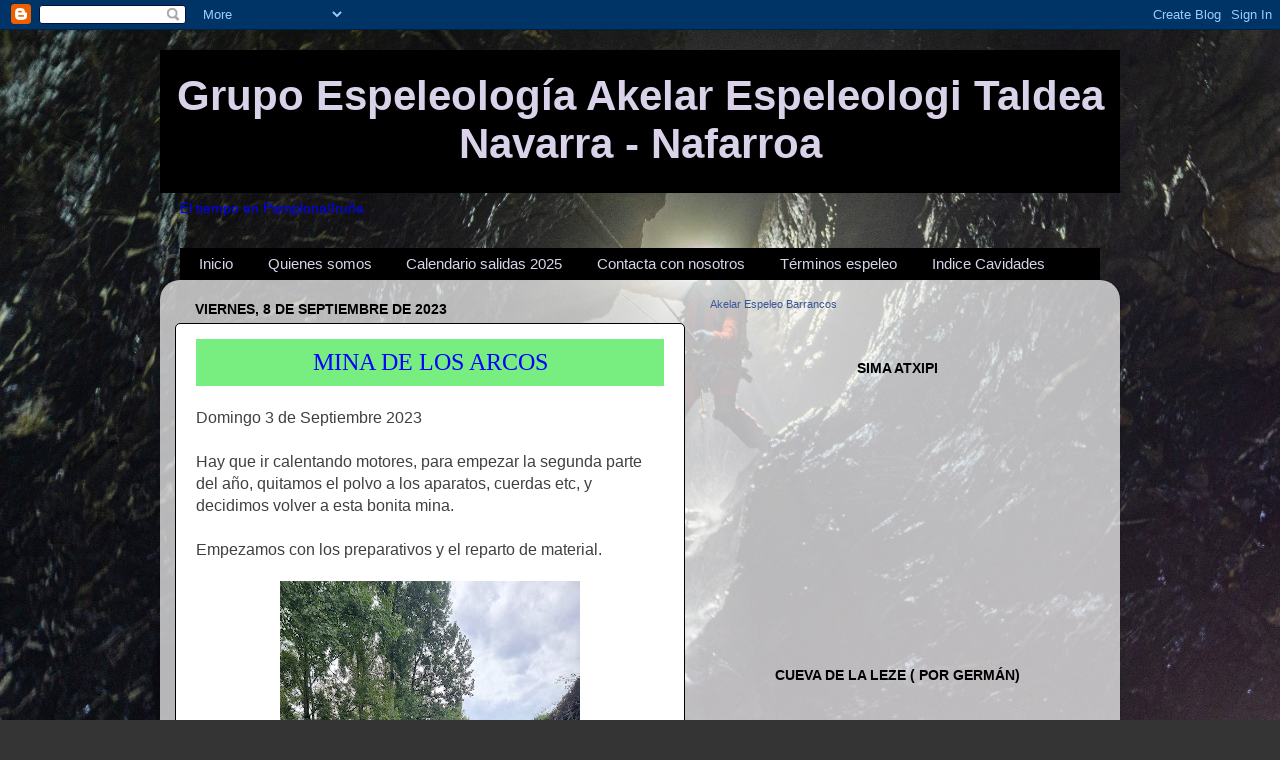

--- FILE ---
content_type: text/html; charset=UTF-8
request_url: https://geakelar.blogspot.com/2023/09/mina-de-los-arcos.html
body_size: 24989
content:
<!DOCTYPE html>
<html class='v2' dir='ltr' xmlns='http://www.w3.org/1999/xhtml' xmlns:b='http://www.google.com/2005/gml/b' xmlns:data='http://www.google.com/2005/gml/data' xmlns:expr='http://www.google.com/2005/gml/expr'>
<head>
<link href='https://www.blogger.com/static/v1/widgets/335934321-css_bundle_v2.css' rel='stylesheet' type='text/css'/>
<meta content='width=1100' name='viewport'/>
<meta content='text/html; charset=UTF-8' http-equiv='Content-Type'/>
<meta content='blogger' name='generator'/>
<link href='https://geakelar.blogspot.com/favicon.ico' rel='icon' type='image/x-icon'/>
<link href='http://geakelar.blogspot.com/2023/09/mina-de-los-arcos.html' rel='canonical'/>
<link rel="alternate" type="application/atom+xml" title="Grupo Espeleología Akelar Espeleologi Taldea Navarra - Nafarroa - Atom" href="https://geakelar.blogspot.com/feeds/posts/default" />
<link rel="alternate" type="application/rss+xml" title="Grupo Espeleología Akelar Espeleologi Taldea Navarra - Nafarroa - RSS" href="https://geakelar.blogspot.com/feeds/posts/default?alt=rss" />
<link rel="service.post" type="application/atom+xml" title="Grupo Espeleología Akelar Espeleologi Taldea Navarra - Nafarroa - Atom" href="https://www.blogger.com/feeds/6452381113431953163/posts/default" />

<link rel="alternate" type="application/atom+xml" title="Grupo Espeleología Akelar Espeleologi Taldea Navarra - Nafarroa - Atom" href="https://geakelar.blogspot.com/feeds/8494973550780638840/comments/default" />
<!--Can't find substitution for tag [blog.ieCssRetrofitLinks]-->
<link href='https://blogger.googleusercontent.com/img/b/R29vZ2xl/AVvXsEh3eTiqwxR9qNc0i_465avtu2b0hCwk31CEYHwtGwdVL9pCr74eWA4AlFJCg7HgrcIGeaUFBcCnd0wgtQb9w3ywzeRHH5SQdr44ZL6ZWJGSRtdHJgfQkmavb8mqiRhZ0hZFKUsK4Zm0ZcK2RHNyu-hAC4g-e-eH9fO3MxaLhSGw8z737EgkH5svvKILcsQ/w300-h400/20230903_114334.jpg' rel='image_src'/>
<meta content='http://geakelar.blogspot.com/2023/09/mina-de-los-arcos.html' property='og:url'/>
<meta content='MINA DE LOS ARCOS' property='og:title'/>
<meta content='Espeleologia Navarra, Akelar, espeleologia, simas navarra, cuevas navarra, simas y cuevas navarra, Aralar, Larra, Urbasa, Andía' property='og:description'/>
<meta content='https://blogger.googleusercontent.com/img/b/R29vZ2xl/AVvXsEh3eTiqwxR9qNc0i_465avtu2b0hCwk31CEYHwtGwdVL9pCr74eWA4AlFJCg7HgrcIGeaUFBcCnd0wgtQb9w3ywzeRHH5SQdr44ZL6ZWJGSRtdHJgfQkmavb8mqiRhZ0hZFKUsK4Zm0ZcK2RHNyu-hAC4g-e-eH9fO3MxaLhSGw8z737EgkH5svvKILcsQ/w1200-h630-p-k-no-nu/20230903_114334.jpg' property='og:image'/>
<title>Grupo Espeleología Akelar Espeleologi Taldea Navarra - Nafarroa: MINA DE LOS ARCOS</title>
<style id='page-skin-1' type='text/css'><!--
/*-----------------------------------------------
Blogger Template Style
Name:     Picture Window
Designer: Blogger
URL:      www.blogger.com
----------------------------------------------- */
/* Variable definitions
====================
<Group description="Post Title Color" selector="h3.post-title">
<Variable name="post.title.link.color" description="Link Color" type="color" default="#ff0000"/>
<Variable name="post.title.hover.color" description="Link Hover Color" type="color" default="#0000ff"/>
<Variable name="post.title.color" description="Color on Post Page" type="color" default="#ff00ff"/>
</Group>
<Group description="Color fondo título entrada" selector="h3.post-title">
<Variable name="post.title.bg.color" description="Color Fondo Título " type="color" default="#222222"/>
</Group>
<Group description="Color pasar por encima fondo título entrada" selector="h3.post-title:hover">
<Variable name="post.title.bg.hover.color" description="Color de fondo al pasar por encima del título entrada" type="color" default="#222222"/>
</Group>
<Variable name="keycolor" description="Main Color" type="color" default="#1a222a"/>
<Variable name="body.background" description="Body Background" type="background"
color="#343434" default="#111111 url(//themes.googleusercontent.com/image?id=1OACCYOE0-eoTRTfsBuX1NMN9nz599ufI1Jh0CggPFA_sK80AGkIr8pLtYRpNUKPmwtEa) repeat-x fixed top center"/>
<Group description="Page Text" selector="body">
<Variable name="body.font" description="Font" type="font"
default="normal normal 15px Arial, Tahoma, Helvetica, FreeSans, sans-serif"/>
<Variable name="body.text.color" description="Text Color" type="color" default="#333333"/>
</Group>
<Group description="Backgrounds" selector=".body-fauxcolumns-outer">
<Variable name="body.background.color" description="Outer Background" type="color" default="#296695"/>
<Variable name="header.background.color" description="Header Background" type="color" default="transparent"/>
<Variable name="post.background.color" description="Post Background" type="color" default="#ffffff"/>
</Group>
<Group description="Links" selector=".main-outer">
<Variable name="link.color" description="Link Color" type="color" default="#336699"/>
<Variable name="link.visited.color" description="Visited Color" type="color" default="#6699cc"/>
<Variable name="link.hover.color" description="Hover Color" type="color" default="#33aaff"/>
</Group>
<Group description="Blog Title" selector=".header h1">
<Variable name="header.font" description="Title Font" type="font"
default="normal normal 36px Arial, Tahoma, Helvetica, FreeSans, sans-serif"/>
<Variable name="header.text.color" description="Text Color" type="color" default="#ffffff" />
</Group>
<Group description="Tabs Text" selector=".tabs-inner .widget li a">
<Variable name="tabs.font" description="Font" type="font"
default="normal normal 15px Arial, Tahoma, Helvetica, FreeSans, sans-serif"/>
<Variable name="tabs.text.color" description="Text Color" type="color" default="#ffffff"/>
<Variable name="tabs.selected.text.color" description="Selected Color" type="color" default="#0000ff"/>
</Group>
<Group description="Tabs Background" selector=".tabs-outer .PageList">
<Variable name="tabs.background.color" description="Background Color" type="color" default="transparent"/>
<Variable name="tabs.selected.background.color" description="Selected Color" type="color" default="transparent"/>
<Variable name="tabs.separator.color" description="Separator Color" type="color" default="transparent"/>
</Group>
<Group description="Post Title" selector="h3.post-title, .comments h4">
<Variable name="post.title.font" description="Title Font" type="font"
default="normal normal 18px Arial, Tahoma, Helvetica, FreeSans, sans-serif"/>
</Group>
<Group description="Date Header" selector=".date-header">
<Variable name="date.header.color" description="Text Color" type="color" default="#404040"/>
</Group>
<Group description="Post" selector=".post">
<Variable name="post.footer.text.color" description="Footer Text Color" type="color" default="#999999"/>
<Variable name="post.border.color" description="Border Color" type="color" default="#dddddd"/>
</Group>
<Group description="Gadgets" selector="h2">
<Variable name="widget.title.font" description="Title Font" type="font"
default="bold normal 13px Arial, Tahoma, Helvetica, FreeSans, sans-serif"/>
<Variable name="widget.title.text.color" description="Title Color" type="color" default="#888888"/>
</Group>
<Group description="Footer" selector=".footer-outer">
<Variable name="footer.text.color" description="Text Color" type="color" default="#cccccc"/>
<Variable name="footer.widget.title.text.color" description="Gadget Title Color" type="color" default="#aaaaaa"/>
</Group>
<Group description="Footer Links" selector=".footer-outer">
<Variable name="footer.link.color" description="Link Color" type="color" default="#99ccee"/>
<Variable name="footer.link.visited.color" description="Visited Color" type="color" default="#77aaee"/>
<Variable name="footer.link.hover.color" description="Hover Color" type="color" default="#33aaff"/>
</Group>
<Variable name="content.margin" description="Content Margin Top" type="length" default="20px" min="0" max="100px"/>
<Variable name="content.padding" description="Content Padding" type="length" default="0" min="0" max="100px"/>
<Variable name="content.background" description="Content Background" type="background"
default="transparent none repeat scroll top left"/>
<Variable name="content.border.radius" description="Content Border Radius" type="length" default="0" min="0" max="100px"/>
<Variable name="content.shadow.spread" description="Content Shadow Spread" type="length" default="0" min="0" max="100px"/>
<Variable name="header.padding" description="Header Padding" type="length" default="0" min="0" max="100px"/>
<Variable name="header.background.gradient" description="Header Gradient" type="url"
default="none"/>
<Variable name="header.border.radius" description="Header Border Radius" type="length" default="0" min="0" max="100px"/>
<Variable name="main.border.radius.top" description="Main Border Radius" type="length" default="20px" min="0" max="100px"/>
<Variable name="footer.border.radius.top" description="Footer Border Radius Top" type="length" default="0" min="0" max="100px"/>
<Variable name="footer.border.radius.bottom" description="Footer Border Radius Bottom" type="length" default="20px" min="0" max="100px"/>
<Variable name="region.shadow.spread" description="Main and Footer Shadow Spread" type="length" default="3px" min="0" max="100px"/>
<Variable name="region.shadow.offset" description="Main and Footer Shadow Offset" type="length" default="1px" min="-50px" max="50px"/>
<Variable name="tabs.background.gradient" description="Tab Background Gradient" type="url" default="none"/>
<Variable name="tab.selected.background.gradient" description="Selected Tab Background" type="url"
default="url(https://resources.blogblog.com/blogblog/data/1kt/transparent/white80.png)"/>
<Variable name="tab.background" description="Tab Background" type="background"
default="transparent url(https://resources.blogblog.com/blogblog/data/1kt/transparent/black50.png) repeat scroll top left"/>
<Variable name="tab.border.radius" description="Tab Border Radius" type="length" default="10px" min="0" max="100px"/>
<Variable name="tab.first.border.radius" description="First Tab Border Radius" type="length" default="10px" min="0" max="100px"/>
<Variable name="tabs.border.radius" description="Tabs Border Radius" type="length" default="0" min="0" max="100px"/>
<Variable name="tabs.spacing" description="Tab Spacing" type="length" default=".25em" min="0" max="10em"/>
<Variable name="tabs.margin.bottom" description="Tab Margin Bottom" type="length" default="0" min="0" max="100px"/>
<Variable name="tabs.margin.sides" description="Tab Margin Sides" type="length" default="20px" min="0" max="100px"/>
<Variable name="main.background" description="Main Background" type="background"
default="transparent url(https://resources.blogblog.com/blogblog/data/1kt/transparent/white80.png) repeat scroll top left"/>
<Variable name="main.padding.sides" description="Main Padding Sides" type="length" default="20px" min="0" max="100px"/>
<Variable name="footer.background" description="Footer Background" type="background"
default="transparent url(https://resources.blogblog.com/blogblog/data/1kt/transparent/black50.png) repeat scroll top left"/>
<Variable name="post.margin.sides" description="Post Margin Sides" type="length" default="-20px" min="-50px" max="50px"/>
<Variable name="post.border.radius" description="Post Border Radius" type="length" default="5px" min="0" max="100px"/>
<Variable name="widget.title.text.transform" description="Widget Title Text Transform" type="string" default="uppercase"/>
<Variable name="mobile.background.overlay" description="Mobile Background Overlay" type="string"
default="transparent none repeat scroll top left"/>
<Variable name="startSide" description="Side where text starts in blog language" type="automatic" default="left"/>
<Variable name="endSide" description="Side where text ends in blog language" type="automatic" default="right"/>
*/
/* Content
----------------------------------------------- */
body {
font: normal normal 15px Arial, Tahoma, Helvetica, FreeSans, sans-serif;
color: #404040;
background: #343434 url(https://blogger.googleusercontent.com/img/a/AVvXsEgJUK_sJ7UEfmi29zD9Hxdnjjys1Dl-N3XssnbrLzmpbM8vkKtfxT0nsznQ0OhlL5NIXnACvBCgAFA8qaVDEpbyLlXn3d5FuSsuDUpRDL2Q-69O6hyJFj2_k2uDhbU6np3YVaxz8Mdq3N1Zakpfwz7mlWQ0DRVSFqA5EF-padpfEwcev1NrV6cOWeJ8ASk=s1600) repeat scroll bottom left;
}
html body .region-inner {
min-width: 0;
max-width: 100%;
width: auto;
}
.content-outer {
font-size: 90%;
}
a:link {
text-decoration:none;
color: #0000ff;
}
a:visited {
text-decoration:none;
color: #0000ff;
}
a:hover {
text-decoration:underline;
color: #ff0000;
}
.content-outer {
background: transparent none repeat scroll top left;
-moz-border-radius: 0;
-webkit-border-radius: 0;
-goog-ms-border-radius: 0;
border-radius: 0;
-moz-box-shadow: 0 0 0 rgba(0, 0, 0, .15);
-webkit-box-shadow: 0 0 0 rgba(0, 0, 0, .15);
-goog-ms-box-shadow: 0 0 0 rgba(0, 0, 0, .15);
box-shadow: 0 0 0 rgba(0, 0, 0, .15);
margin: 20px auto;
}
.content-inner {
padding: 0;
}
/* Header
----------------------------------------------- */
.header-outer {
background: #000000 none repeat-x scroll top left;
_background-image: none;
color: #d9d2e9;
-moz-border-radius: 0;
-webkit-border-radius: 0;
-goog-ms-border-radius: 0;
border-radius: 0;
}
.Header img, .Header #header-inner {
-moz-border-radius: 0;
-webkit-border-radius: 0;
-goog-ms-border-radius: 0;
border-radius: 0;
}
.header-inner .Header .titlewrapper,
.header-inner .Header .descriptionwrapper {
padding-left: 0;
padding-right: 0;
}
.Header h1 {
font: normal bold 42px Arial, Tahoma, Helvetica, FreeSans, sans-serif;
text-shadow: 1px 1px 3px rgba(0, 0, 0, 0.3);
}
.Header h1 a {
color: #d9d2e9;
}
.Header .description {
font-size: 130%;
}
/* Tabs
----------------------------------------------- */
.tabs-inner {
margin: .5em 20px 0;
padding: 0;
}
.tabs-inner .section {
margin: 0;
}
.tabs-inner .widget ul {
padding: 0;
background: #000000 none repeat scroll bottom;
-moz-border-radius: 0;
-webkit-border-radius: 0;
-goog-ms-border-radius: 0;
border-radius: 0;
}
.tabs-inner .widget li {
border: none;
}
.tabs-inner .widget li a {
display: inline-block;
padding: .5em 1em;
margin-right: .25em;
color: #d9d2e9;
font: normal normal 15px Arial, Tahoma, Helvetica, FreeSans, sans-serif;
-moz-border-radius: 10px 10px 0 0;
-webkit-border-top-left-radius: 10px;
-webkit-border-top-right-radius: 10px;
-goog-ms-border-radius: 10px 10px 0 0;
border-radius: 10px 10px 0 0;
background: transparent url(//www.blogblog.com/1kt/transparent/black50.png) repeat scroll top left;
border-right: 1px solid #000000;
}
.tabs-inner .widget li:first-child a {
padding-left: 1.25em;
-moz-border-radius-topleft: 10px;
-moz-border-radius-bottomleft: 0;
-webkit-border-top-left-radius: 10px;
-webkit-border-bottom-left-radius: 0;
-goog-ms-border-top-left-radius: 10px;
-goog-ms-border-bottom-left-radius: 0;
border-top-left-radius: 10px;
border-bottom-left-radius: 0;
}
.tabs-inner .widget li.selected a,
.tabs-inner .widget li a:hover {
position: relative;
z-index: 1;
background: #000000 url(//www.blogblog.com/1kt/transparent/white80.png) repeat scroll bottom;
color: #336699;
-moz-box-shadow: 0 0 3px rgba(0, 0, 0, .15);
-webkit-box-shadow: 0 0 3px rgba(0, 0, 0, .15);
-goog-ms-box-shadow: 0 0 3px rgba(0, 0, 0, .15);
box-shadow: 0 0 3px rgba(0, 0, 0, .15);
}
/* Headings
----------------------------------------------- */
h2 {
font: normal bold 100% Arial, Tahoma, Helvetica, FreeSans, sans-serif;
text-transform: uppercase;
color: #000000;
margin: .5em 0;
}
/* Main
----------------------------------------------- */
.main-outer {
background: transparent url(//www.blogblog.com/1kt/transparent/white80.png) repeat scroll top left;
-moz-border-radius: 20px 20px 0 0;
-webkit-border-top-left-radius: 20px;
-webkit-border-top-right-radius: 20px;
-webkit-border-bottom-left-radius: 0;
-webkit-border-bottom-right-radius: 0;
-goog-ms-border-radius: 20px 20px 0 0;
border-radius: 20px 20px 0 0;
-moz-box-shadow: 0 1px 3px rgba(0, 0, 0, .15);
-webkit-box-shadow: 0 1px 3px rgba(0, 0, 0, .15);
-goog-ms-box-shadow: 0 1px 3px rgba(0, 0, 0, .15);
box-shadow: 0 1px 3px rgba(0, 0, 0, .15);
}
.main-inner {
padding: 15px 20px 20px;
}
.main-inner .column-center-inner {
padding: 0 0;
}
.main-inner .column-left-inner {
padding-left: 0;
}
.main-inner .column-right-inner {
padding-right: 0;
}
/* Posts
----------------------------------------------- */
h3.post-title {
margin: 0;
font: normal normal 24px Georgia, Utopia, 'Palatino Linotype', Palatino, serif;
}
.comments h4 {
margin: 1em 0 0;
font: normal normal 24px Georgia, Utopia, 'Palatino Linotype', Palatino, serif;
}
.date-header span {
color: #000000;
}
.post-outer {
background-color: #ffffff;
border: solid 1px #000000;
-moz-border-radius: 5px;
-webkit-border-radius: 5px;
border-radius: 5px;
-goog-ms-border-radius: 5px;
padding: 15px 20px;
margin: 0 -20px 20px;
}
.post-body {
line-height: 1.4;
font-size: 110%;
position: relative;
}
.post-header {
margin: 0 0 1.5em;
color: #000000;
line-height: 1.6;
}
.post-footer {
margin: .5em 0 0;
color: #000000;
line-height: 1.6;
}
#blog-pager {
font-size: 140%
}
#comments .comment-author {
padding-top: 1.5em;
border-top: dashed 1px #ccc;
border-top: dashed 1px rgba(128, 128, 128, .5);
background-position: 0 1.5em;
}
#comments .comment-author:first-child {
padding-top: 0;
border-top: none;
}
.avatar-image-container {
margin: .2em 0 0;
}
/* Comments
----------------------------------------------- */
.comments .comments-content .icon.blog-author {
background-repeat: no-repeat;
background-image: url([data-uri]);
}
.comments .comments-content .loadmore a {
border-top: 1px solid #ff0000;
border-bottom: 1px solid #ff0000;
}
.comments .continue {
border-top: 2px solid #ff0000;
}
/* Widgets
----------------------------------------------- */
.widget ul, .widget #ArchiveList ul.flat {
padding: 0;
list-style: none;
}
.widget ul li, .widget #ArchiveList ul.flat li {
border-top: dashed 1px #ccc;
border-top: dashed 1px rgba(128, 128, 128, .5);
}
.widget ul li:first-child, .widget #ArchiveList ul.flat li:first-child {
border-top: none;
}
.widget .post-body ul {
list-style: disc;
}
.widget .post-body ul li {
border: none;
}
/* Footer
----------------------------------------------- */
.footer-outer {
color:#cdcdcd;
background: transparent url(//www.blogblog.com/1kt/transparent/black50.png) repeat scroll top left;
-moz-border-radius: 0 0 20px 20px;
-webkit-border-top-left-radius: 0;
-webkit-border-top-right-radius: 0;
-webkit-border-bottom-left-radius: 20px;
-webkit-border-bottom-right-radius: 20px;
-goog-ms-border-radius: 0 0 20px 20px;
border-radius: 0 0 20px 20px;
-moz-box-shadow: 0 1px 3px rgba(0, 0, 0, .15);
-webkit-box-shadow: 0 1px 3px rgba(0, 0, 0, .15);
-goog-ms-box-shadow: 0 1px 3px rgba(0, 0, 0, .15);
box-shadow: 0 1px 3px rgba(0, 0, 0, .15);
}
.footer-inner {
padding: 10px 20px 20px;
}
.footer-outer a {
color: #ee9ba3;
}
.footer-outer a:visited {
color: #ee8179;
}
.footer-outer a:hover {
color: #ff3647;
}
.footer-outer .widget h2 {
color: #ababab;
}
/* Mobile
----------------------------------------------- */
html body.mobile {
height: auto;
}
html body.mobile {
min-height: 480px;
background-size: 100% auto;
}
.mobile .body-fauxcolumn-outer {
background: transparent none repeat scroll top left;
}
html .mobile .mobile-date-outer, html .mobile .blog-pager {
border-bottom: none;
background: transparent url(//www.blogblog.com/1kt/transparent/white80.png) repeat scroll top left;
margin-bottom: 10px;
}
.mobile .date-outer {
background: transparent url(//www.blogblog.com/1kt/transparent/white80.png) repeat scroll top left;
}
.mobile .header-outer, .mobile .main-outer,
.mobile .post-outer, .mobile .footer-outer {
-moz-border-radius: 0;
-webkit-border-radius: 0;
-goog-ms-border-radius: 0;
border-radius: 0;
}
.mobile .content-outer,
.mobile .main-outer,
.mobile .post-outer {
background: inherit;
border: none;
}
.mobile .content-outer {
font-size: 100%;
}
.mobile-link-button {
background-color: #0000ff;
}
.mobile-link-button a:link, .mobile-link-button a:visited {
color: #ffffff;
}
.mobile-index-contents {
color: #404040;
}
.mobile .tabs-inner .PageList .widget-content {
background: #000000 url(//www.blogblog.com/1kt/transparent/white80.png) repeat scroll bottom;
color: #336699;
}
.mobile .tabs-inner .PageList .widget-content .pagelist-arrow {
border-left: 1px solid #000000;
}
#header .title { text-align: center }
.sidebar h2 {
text-align: center;
}
.post-title { text-align: center; }
h3.post-title {
background:#79ee80;
padding:10px;
}
h3.post-title:hover {
background:#d9d2e9;
padding:10px;
}
h3.post-title {
color:#000000;
}
h3.post-title a, h3.post-title a:visited {
color:#0000ff;
}
h3.post-title a:hover {
color:#0000ff;
}

--></style>
<style id='template-skin-1' type='text/css'><!--
body {
min-width: 960px;
}
.content-outer, .content-fauxcolumn-outer, .region-inner {
min-width: 960px;
max-width: 960px;
_width: 960px;
}
.main-inner .columns {
padding-left: 0;
padding-right: 420px;
}
.main-inner .fauxcolumn-center-outer {
left: 0;
right: 420px;
/* IE6 does not respect left and right together */
_width: expression(this.parentNode.offsetWidth -
parseInt("0") -
parseInt("420px") + 'px');
}
.main-inner .fauxcolumn-left-outer {
width: 0;
}
.main-inner .fauxcolumn-right-outer {
width: 420px;
}
.main-inner .column-left-outer {
width: 0;
right: 100%;
margin-left: -0;
}
.main-inner .column-right-outer {
width: 420px;
margin-right: -420px;
}
#layout {
min-width: 0;
}
#layout .content-outer {
min-width: 0;
width: 800px;
}
#layout .region-inner {
min-width: 0;
width: auto;
}
--></style>
<link href='https://www.blogger.com/dyn-css/authorization.css?targetBlogID=6452381113431953163&amp;zx=85e0acc0-8ed9-46dd-9af8-b49fbaa193fa' media='none' onload='if(media!=&#39;all&#39;)media=&#39;all&#39;' rel='stylesheet'/><noscript><link href='https://www.blogger.com/dyn-css/authorization.css?targetBlogID=6452381113431953163&amp;zx=85e0acc0-8ed9-46dd-9af8-b49fbaa193fa' rel='stylesheet'/></noscript>
<meta name='google-adsense-platform-account' content='ca-host-pub-1556223355139109'/>
<meta name='google-adsense-platform-domain' content='blogspot.com'/>

<link rel="stylesheet" href="https://fonts.googleapis.com/css2?display=swap&family=Arial+Rounded"></head>
<body class='loading'>
<div class='navbar section' id='navbar'><div class='widget Navbar' data-version='1' id='Navbar1'><script type="text/javascript">
    function setAttributeOnload(object, attribute, val) {
      if(window.addEventListener) {
        window.addEventListener('load',
          function(){ object[attribute] = val; }, false);
      } else {
        window.attachEvent('onload', function(){ object[attribute] = val; });
      }
    }
  </script>
<div id="navbar-iframe-container"></div>
<script type="text/javascript" src="https://apis.google.com/js/platform.js"></script>
<script type="text/javascript">
      gapi.load("gapi.iframes:gapi.iframes.style.bubble", function() {
        if (gapi.iframes && gapi.iframes.getContext) {
          gapi.iframes.getContext().openChild({
              url: 'https://www.blogger.com/navbar/6452381113431953163?po\x3d8494973550780638840\x26origin\x3dhttps://geakelar.blogspot.com',
              where: document.getElementById("navbar-iframe-container"),
              id: "navbar-iframe"
          });
        }
      });
    </script><script type="text/javascript">
(function() {
var script = document.createElement('script');
script.type = 'text/javascript';
script.src = '//pagead2.googlesyndication.com/pagead/js/google_top_exp.js';
var head = document.getElementsByTagName('head')[0];
if (head) {
head.appendChild(script);
}})();
</script>
</div></div>
<div class='body-fauxcolumns'>
<div class='fauxcolumn-outer body-fauxcolumn-outer'>
<div class='cap-top'>
<div class='cap-left'></div>
<div class='cap-right'></div>
</div>
<div class='fauxborder-left'>
<div class='fauxborder-right'></div>
<div class='fauxcolumn-inner'>
</div>
</div>
<div class='cap-bottom'>
<div class='cap-left'></div>
<div class='cap-right'></div>
</div>
</div>
</div>
<div class='content'>
<div class='content-fauxcolumns'>
<div class='fauxcolumn-outer content-fauxcolumn-outer'>
<div class='cap-top'>
<div class='cap-left'></div>
<div class='cap-right'></div>
</div>
<div class='fauxborder-left'>
<div class='fauxborder-right'></div>
<div class='fauxcolumn-inner'>
</div>
</div>
<div class='cap-bottom'>
<div class='cap-left'></div>
<div class='cap-right'></div>
</div>
</div>
</div>
<div class='content-outer'>
<div class='content-cap-top cap-top'>
<div class='cap-left'></div>
<div class='cap-right'></div>
</div>
<div class='fauxborder-left content-fauxborder-left'>
<div class='fauxborder-right content-fauxborder-right'></div>
<div class='content-inner'>
<header>
<div class='header-outer'>
<div class='header-cap-top cap-top'>
<div class='cap-left'></div>
<div class='cap-right'></div>
</div>
<div class='fauxborder-left header-fauxborder-left'>
<div class='fauxborder-right header-fauxborder-right'></div>
<div class='region-inner header-inner'>
<div class='header section' id='header'><div class='widget Header' data-version='1' id='Header1'>
<div id='header-inner'>
<div class='titlewrapper'>
<h1 class='title'>
<a href='https://geakelar.blogspot.com/'>
Grupo Espeleología Akelar Espeleologi Taldea Navarra - Nafarroa
</a>
</h1>
</div>
<div class='descriptionwrapper'>
<p class='description'><span>
</span></p>
</div>
</div>
</div></div>
</div>
</div>
<div class='header-cap-bottom cap-bottom'>
<div class='cap-left'></div>
<div class='cap-right'></div>
</div>
</div>
</header>
<div class='tabs-outer'>
<div class='tabs-cap-top cap-top'>
<div class='cap-left'></div>
<div class='cap-right'></div>
</div>
<div class='fauxborder-left tabs-fauxborder-left'>
<div class='fauxborder-right tabs-fauxborder-right'></div>
<div class='region-inner tabs-inner'>
<div class='tabs section' id='crosscol'><div class='widget HTML' data-version='1' id='HTML3'>
<h2 class='title'>El tiempo</h2>
<div class='widget-content'>
<!-- www.TuTiempo.net - Ancho:529px - Alto:104px -->
<div id="TT_RhTk1E1E1YY98e6U1fzjzDDDz6nULUYlrdkYkZyoqkzo3I353"><h2><a href="http://www.tutiempo.net">Pronósticos del tiempo</a></h2><a href="http://www.tutiempo.net/Tiempo-Pamplona-Iruna-E31001.html">El tiempo en Pamplona/Iruña</a></div>
<script type="text/javascript" src="//www.tutiempo.net/widget/eltiempo_RhTk1E1E1YY98e6U1fzjzDDDz6nULUYlrdkYkZyoqkzo3I353"></script>
</div>
<div class='clear'></div>
</div></div>
<div class='tabs section' id='crosscol-overflow'><div class='widget HTML' data-version='1' id='HTML5'>
<div class='widget-content'>
<div id="google_translate_element"></div><script type="text/javascript">
function googleTranslateElementInit() {
  new google.translate.TranslateElement({pageLanguage: 'es', includedLanguages: 'ca,de,en,es,eu,fr,it', layout: google.translate.TranslateElement.InlineLayout.SIMPLE}, 'google_translate_element');
}
</script><script type="text/javascript" src="//translate.google.com/translate_a/element.js?cb=googleTranslateElementInit"></script>
</div>
<div class='clear'></div>
</div><div class='widget PageList' data-version='1' id='PageList1'>
<div class='widget-content'>
<ul>
<li>
<a href='http://geakelar.blogspot.com/'>Inicio</a>
</li>
<li>
<a href='http://geakelar.blogspot.com/p/quienes-somos.html'>Quienes somos</a>
</li>
<li>
<a href='http://geakelar.blogspot.com/p/calendario-salidas-2014.html'>Calendario salidas 2025</a>
</li>
<li>
<a href='http://geakelar.blogspot.com/p/blog-page.html'>Contacta con nosotros</a>
</li>
<li>
<a href='http://geakelar.blogspot.com/p/hemos-creado-estas-breves-definiciones.html'>Términos espeleo</a>
</li>
<li>
<a href='https://geakelar.blogspot.com/p/indice-cavidades_14.html'>Indice Cavidades</a>
</li>
</ul>
<div class='clear'></div>
</div>
</div></div>
</div>
</div>
<div class='tabs-cap-bottom cap-bottom'>
<div class='cap-left'></div>
<div class='cap-right'></div>
</div>
</div>
<div class='main-outer'>
<div class='main-cap-top cap-top'>
<div class='cap-left'></div>
<div class='cap-right'></div>
</div>
<div class='fauxborder-left main-fauxborder-left'>
<div class='fauxborder-right main-fauxborder-right'></div>
<div class='region-inner main-inner'>
<div class='columns fauxcolumns'>
<div class='fauxcolumn-outer fauxcolumn-center-outer'>
<div class='cap-top'>
<div class='cap-left'></div>
<div class='cap-right'></div>
</div>
<div class='fauxborder-left'>
<div class='fauxborder-right'></div>
<div class='fauxcolumn-inner'>
</div>
</div>
<div class='cap-bottom'>
<div class='cap-left'></div>
<div class='cap-right'></div>
</div>
</div>
<div class='fauxcolumn-outer fauxcolumn-left-outer'>
<div class='cap-top'>
<div class='cap-left'></div>
<div class='cap-right'></div>
</div>
<div class='fauxborder-left'>
<div class='fauxborder-right'></div>
<div class='fauxcolumn-inner'>
</div>
</div>
<div class='cap-bottom'>
<div class='cap-left'></div>
<div class='cap-right'></div>
</div>
</div>
<div class='fauxcolumn-outer fauxcolumn-right-outer'>
<div class='cap-top'>
<div class='cap-left'></div>
<div class='cap-right'></div>
</div>
<div class='fauxborder-left'>
<div class='fauxborder-right'></div>
<div class='fauxcolumn-inner'>
</div>
</div>
<div class='cap-bottom'>
<div class='cap-left'></div>
<div class='cap-right'></div>
</div>
</div>
<!-- corrects IE6 width calculation -->
<div class='columns-inner'>
<div class='column-center-outer'>
<div class='column-center-inner'>
<div class='main section' id='main'><div class='widget Blog' data-version='1' id='Blog1'>
<div class='blog-posts hfeed'>

          <div class="date-outer">
        
<h2 class='date-header'><span>viernes, 8 de septiembre de 2023</span></h2>

          <div class="date-posts">
        
<div class='post-outer'>
<div class='post hentry'>
<a name='8494973550780638840'></a>
<h3 class='post-title entry-title'>
<a href='https://geakelar.blogspot.com/2023/09/mina-de-los-arcos.html'>MINA DE LOS ARCOS</a>
</h3>
<div class='post-header'>
<div class='post-header-line-1'></div>
</div>
<div class='post-body entry-content'>
<span style="font-size: medium;">Domingo 3 de Septiembre 2023</span><div><span style="font-size: medium;"><br /></span></div><div><span style="font-size: medium;">Hay que ir calentando motores, para empezar la segunda parte del año, quitamos el polvo a los aparatos, cuerdas etc, y decidimos volver a esta bonita mina.</span></div><div><span style="font-size: medium;"><br /></span></div><div><span style="font-size: medium;">Empezamos con los preparativos y el reparto de material.</span></div><div><br /></div><div class="separator" style="clear: both; text-align: center;"><a href="https://blogger.googleusercontent.com/img/b/R29vZ2xl/AVvXsEh3eTiqwxR9qNc0i_465avtu2b0hCwk31CEYHwtGwdVL9pCr74eWA4AlFJCg7HgrcIGeaUFBcCnd0wgtQb9w3ywzeRHH5SQdr44ZL6ZWJGSRtdHJgfQkmavb8mqiRhZ0hZFKUsK4Zm0ZcK2RHNyu-hAC4g-e-eH9fO3MxaLhSGw8z737EgkH5svvKILcsQ/s4000/20230903_114334.jpg" imageanchor="1" style="margin-left: 1em; margin-right: 1em;"><img border="0" data-original-height="4000" data-original-width="3000" height="400" src="https://blogger.googleusercontent.com/img/b/R29vZ2xl/AVvXsEh3eTiqwxR9qNc0i_465avtu2b0hCwk31CEYHwtGwdVL9pCr74eWA4AlFJCg7HgrcIGeaUFBcCnd0wgtQb9w3ywzeRHH5SQdr44ZL6ZWJGSRtdHJgfQkmavb8mqiRhZ0hZFKUsK4Zm0ZcK2RHNyu-hAC4g-e-eH9fO3MxaLhSGw8z737EgkH5svvKILcsQ/w300-h400/20230903_114334.jpg" width="300" /></a></div><div><br /></div><span style="font-size: medium;">Foto de grupo y sin más demora dirección a la boca.</span><div><br /><div class="separator" style="clear: both; text-align: center;"><a href="https://blogger.googleusercontent.com/img/b/R29vZ2xl/AVvXsEje2RwQAw5cL-i33AJuNweJlPe4-Q5hzeQdBKH_Zn6yo4iapswqw5Xk9n_TYRn0MMkEWvmCTwLWnkOCMvKL1MkVurUVqkHOizV06eAmkGUVM5U4d3C5Yi_5lHy7CSSKLSX-OsDzbB0iCma5KONFS-PREyz5qtxMj79fLDS6WEqPLGBORnsD2QOQHONMc2o/s1600/IMG-20230903-WA0009.jpg" imageanchor="1" style="margin-left: 1em; margin-right: 1em;"><img border="0" data-original-height="720" data-original-width="1600" height="180" src="https://blogger.googleusercontent.com/img/b/R29vZ2xl/AVvXsEje2RwQAw5cL-i33AJuNweJlPe4-Q5hzeQdBKH_Zn6yo4iapswqw5Xk9n_TYRn0MMkEWvmCTwLWnkOCMvKL1MkVurUVqkHOizV06eAmkGUVM5U4d3C5Yi_5lHy7CSSKLSX-OsDzbB0iCma5KONFS-PREyz5qtxMj79fLDS6WEqPLGBORnsD2QOQHONMc2o/w400-h180/IMG-20230903-WA0009.jpg" width="400" /></a></div><div><div><br /></div><div class="separator" style="clear: both; text-align: center;"><a href="https://blogger.googleusercontent.com/img/b/R29vZ2xl/AVvXsEjbqcPPn2a3fj_MrRm-zDaUD3L4BKn16ehJPSQsZuzmR4R5TEtSg-DqypTGN2nLPCIvZEa1lObQWCCY4Jd0EqfLF6f4hKnHXV-oxq1B9oAL-ZtrE2cdfouqmOsmxTKRmlXaXxZNAX70WkgMFmfKcKeSBAWJPqEaQYUm4ilcbNUV0jXo3vVICyYc4ktp4H8/s4000/20230903_123140.jpg" imageanchor="1" style="margin-left: 1em; margin-right: 1em;"><img border="0" data-original-height="3000" data-original-width="4000" height="300" src="https://blogger.googleusercontent.com/img/b/R29vZ2xl/AVvXsEjbqcPPn2a3fj_MrRm-zDaUD3L4BKn16ehJPSQsZuzmR4R5TEtSg-DqypTGN2nLPCIvZEa1lObQWCCY4Jd0EqfLF6f4hKnHXV-oxq1B9oAL-ZtrE2cdfouqmOsmxTKRmlXaXxZNAX70WkgMFmfKcKeSBAWJPqEaQYUm4ilcbNUV0jXo3vVICyYc4ktp4H8/w400-h300/20230903_123140.jpg" width="400" /></a></div><br /><div><span style="font-size: medium;">Ya en la boca del pozo, comienza la instalación y el descenso.</span></div><div><br /></div><div class="separator" style="clear: both; text-align: center;"><a href="https://blogger.googleusercontent.com/img/b/R29vZ2xl/AVvXsEgeI1f9Tk-D9vLOmCWYvNc-vKYVoUQGi_rJ6zaiwOkSTvW70vrTfGCnFhinH8Q-WwyPPm5fDbqPygx9Xe1nh769QjHRHtSbWHOenO-HGSId0uMROagGBovg1Dqak1spZiPf1SYMJZmIR5wG8vsBFRChZfbKwr8Q7uwn9j2sUwRBUjEcj7jyok_cciqkIQk/s4000/20230903_130233.jpg" imageanchor="1" style="margin-left: 1em; margin-right: 1em;"><img border="0" data-original-height="4000" data-original-width="3000" height="400" src="https://blogger.googleusercontent.com/img/b/R29vZ2xl/AVvXsEgeI1f9Tk-D9vLOmCWYvNc-vKYVoUQGi_rJ6zaiwOkSTvW70vrTfGCnFhinH8Q-WwyPPm5fDbqPygx9Xe1nh769QjHRHtSbWHOenO-HGSId0uMROagGBovg1Dqak1spZiPf1SYMJZmIR5wG8vsBFRChZfbKwr8Q7uwn9j2sUwRBUjEcj7jyok_cciqkIQk/w300-h400/20230903_130233.jpg" width="300" /></a></div><div class="separator" style="clear: both; text-align: center;"><br /></div><div class="separator" style="clear: both; text-align: center;"><a href="https://blogger.googleusercontent.com/img/b/R29vZ2xl/AVvXsEhoOyxudd88Iqle0VbV0UyesAEwnnl1-t1tNoVZaZKEYeRpccH84M5DxKwCwx5revYTcL0J5ECHUzace9pQJsFO5Rnn9UpQD0L2HyIgU1BZL0ZuFl8mw41IgsaKkUod6-5eCruO5qZ3JCQ7-e9ihYeee3askvncXo9Fj55W0gCerkoDDNi_ZKpAqZyDgWY/s4032/20230903_143524.jpg" imageanchor="1" style="margin-left: 1em; margin-right: 1em;"><img border="0" data-original-height="4032" data-original-width="2268" height="400" src="https://blogger.googleusercontent.com/img/b/R29vZ2xl/AVvXsEhoOyxudd88Iqle0VbV0UyesAEwnnl1-t1tNoVZaZKEYeRpccH84M5DxKwCwx5revYTcL0J5ECHUzace9pQJsFO5Rnn9UpQD0L2HyIgU1BZL0ZuFl8mw41IgsaKkUod6-5eCruO5qZ3JCQ7-e9ihYeee3askvncXo9Fj55W0gCerkoDDNi_ZKpAqZyDgWY/w225-h400/20230903_143524.jpg" width="225" /></a></div><br /><div class="separator" style="clear: both; text-align: center;"><a href="https://blogger.googleusercontent.com/img/b/R29vZ2xl/AVvXsEiXUiYTzI1DkvDq6ZMRap20EyU_yQ6894ayB_VDt_kIMikZIw-S7Ii4AzygCIcDMvNJiBlmeGX0sY8yXDxmwoE4UvZQkQBHdzWov_80xZD832hTkvWMVGyZN0JBP8Y6jqsIlBnAoiH_M6qWGpJOHUh-W-QWeCdkoDbbcEzQQq9KaHDrVQML7oyLEAhA0LY/s4000/20230903_144258.jpg" imageanchor="1" style="margin-left: 1em; margin-right: 1em;"><img border="0" data-original-height="4000" data-original-width="3000" height="400" src="https://blogger.googleusercontent.com/img/b/R29vZ2xl/AVvXsEiXUiYTzI1DkvDq6ZMRap20EyU_yQ6894ayB_VDt_kIMikZIw-S7Ii4AzygCIcDMvNJiBlmeGX0sY8yXDxmwoE4UvZQkQBHdzWov_80xZD832hTkvWMVGyZN0JBP8Y6jqsIlBnAoiH_M6qWGpJOHUh-W-QWeCdkoDbbcEzQQq9KaHDrVQML7oyLEAhA0LY/w300-h400/20230903_144258.jpg" width="300" /></a></div><br /><div class="separator" style="clear: both; text-align: center;"><a href="https://blogger.googleusercontent.com/img/b/R29vZ2xl/AVvXsEjqqq1A7hb-eV4iKugK58AI109k9DI4o5J6ZWch1UfTV1jGLVCGQC8fV-saH_dRe-FXrTDRWbLO91ai1EIZqee8CRtR_lanS1j24eqPfUSn20YJuTcJL9mYe413gSqHDNU2IHVRX7Y82iNf65SmMhoPG0FHT3M964zXPUX-LG4upQ9JcwWSamuIr1nJgeA/s4000/20230903_145145.jpg" imageanchor="1" style="margin-left: 1em; margin-right: 1em;"><img border="0" data-original-height="4000" data-original-width="3000" height="400" src="https://blogger.googleusercontent.com/img/b/R29vZ2xl/AVvXsEjqqq1A7hb-eV4iKugK58AI109k9DI4o5J6ZWch1UfTV1jGLVCGQC8fV-saH_dRe-FXrTDRWbLO91ai1EIZqee8CRtR_lanS1j24eqPfUSn20YJuTcJL9mYe413gSqHDNU2IHVRX7Y82iNf65SmMhoPG0FHT3M964zXPUX-LG4upQ9JcwWSamuIr1nJgeA/w300-h400/20230903_145145.jpg" width="300" /></a></div><br /><div class="separator" style="clear: both; text-align: center;"><a href="https://blogger.googleusercontent.com/img/b/R29vZ2xl/AVvXsEhZ_sH_jn4UwXjPsMk5mE29l8BfCK930mBW4Zh0nszNDY3f9jfSPLr0938VgE3wbzn5RbLCakczJ9McybJ3jOVg5OYjNRF8sSQqeOQnce_VTvadMaphAHF7xE8nZpMMmtXByGPgUxL_RNhwovlRzu0lu6AZmPccuesI4vPXxIDE6yJx9u95W41mj0gDej4/s4000/20230903_145152.jpg" imageanchor="1" style="margin-left: 1em; margin-right: 1em;"><img border="0" data-original-height="4000" data-original-width="3000" height="400" src="https://blogger.googleusercontent.com/img/b/R29vZ2xl/AVvXsEhZ_sH_jn4UwXjPsMk5mE29l8BfCK930mBW4Zh0nszNDY3f9jfSPLr0938VgE3wbzn5RbLCakczJ9McybJ3jOVg5OYjNRF8sSQqeOQnce_VTvadMaphAHF7xE8nZpMMmtXByGPgUxL_RNhwovlRzu0lu6AZmPccuesI4vPXxIDE6yJx9u95W41mj0gDej4/w300-h400/20230903_145152.jpg" width="300" /></a></div><div><br /></div><span style="font-size: medium;">Una vez superado el primer obstaculo y alguno ligeramente mojado, nos preparamos para descender el segundo pozo. Como siempre espectacular con la concatenación de ojos comunicados verticalmente, en la que la luz penetra hasta el fondo, dejando un bonito espectáculo de luz y color.</span><div><br /></div><div class="separator" style="clear: both; text-align: center;"><a href="https://blogger.googleusercontent.com/img/b/R29vZ2xl/AVvXsEgMSX5mCKmIW6lPgO1rRprk6TZ5vKwOwRxKfgPagn9r5A-1i6xNZ3S6D1keU2PD6EaKpP9ZRTHMd66NxQS0A9YGe6cm1R1ImruZZrqFkhQvrLxFoQvX9K_YcTr3HLP0WALWkgWYNehRXbnDy_5hinNHjvBaCzP-vleZIjMgvETPhcWP20hXRoGapRJH4gw/s2016/IMG-20230903-WA0020.jpg" imageanchor="1" style="margin-left: 1em; margin-right: 1em;"><img border="0" data-original-height="908" data-original-width="2016" height="180" src="https://blogger.googleusercontent.com/img/b/R29vZ2xl/AVvXsEgMSX5mCKmIW6lPgO1rRprk6TZ5vKwOwRxKfgPagn9r5A-1i6xNZ3S6D1keU2PD6EaKpP9ZRTHMd66NxQS0A9YGe6cm1R1ImruZZrqFkhQvrLxFoQvX9K_YcTr3HLP0WALWkgWYNehRXbnDy_5hinNHjvBaCzP-vleZIjMgvETPhcWP20hXRoGapRJH4gw/w400-h180/IMG-20230903-WA0020.jpg" width="400" /></a></div><div><br /></div><div class="separator" style="clear: both; text-align: center;"><a href="https://blogger.googleusercontent.com/img/b/R29vZ2xl/AVvXsEgwDJ21P4m7TRUcaZByumqMDx2YrjaJB7szWqUspfop94i9_OgfZ7ACiL2eAOdiHEuWFdcp5q7x8qQsGToSba9_QbQAaxXFmw0dCT4goKqNyDxWnw9gRtYZEZcAXW7nQhcIjJxYxe8oQqN5pjdO9HPAChc1XtkHG9ZKp2TzBvyGmVa56qE20rQrD5UrBX0/s4000/20230903_150837.jpg" imageanchor="1" style="margin-left: 1em; margin-right: 1em;"><img border="0" data-original-height="4000" data-original-width="3000" height="400" src="https://blogger.googleusercontent.com/img/b/R29vZ2xl/AVvXsEgwDJ21P4m7TRUcaZByumqMDx2YrjaJB7szWqUspfop94i9_OgfZ7ACiL2eAOdiHEuWFdcp5q7x8qQsGToSba9_QbQAaxXFmw0dCT4goKqNyDxWnw9gRtYZEZcAXW7nQhcIjJxYxe8oQqN5pjdO9HPAChc1XtkHG9ZKp2TzBvyGmVa56qE20rQrD5UrBX0/w300-h400/20230903_150837.jpg" width="300" /></a></div><br /><div class="separator" style="clear: both; text-align: center;"><a href="https://blogger.googleusercontent.com/img/b/R29vZ2xl/AVvXsEhiltqTGXvzcWFgkXesHUkGTes7_hf9ApAPzxjfInP81zoPtyam5VTrG79kchNfOpQVb1O05fF7HLOqF9kcXb-Pwv9YCQfivcWThifkqiL8s-IvycM2HZOLlSBpzRjnu5XYWBbMziBRZTVT4vepHWhPzBTFCrWBXrwliAv_efjiXjrivZPnOg_l8nvIpbI/s4000/20230903_150910.jpg" imageanchor="1" style="margin-left: 1em; margin-right: 1em;"><img border="0" data-original-height="4000" data-original-width="3000" height="400" src="https://blogger.googleusercontent.com/img/b/R29vZ2xl/AVvXsEhiltqTGXvzcWFgkXesHUkGTes7_hf9ApAPzxjfInP81zoPtyam5VTrG79kchNfOpQVb1O05fF7HLOqF9kcXb-Pwv9YCQfivcWThifkqiL8s-IvycM2HZOLlSBpzRjnu5XYWBbMziBRZTVT4vepHWhPzBTFCrWBXrwliAv_efjiXjrivZPnOg_l8nvIpbI/w300-h400/20230903_150910.jpg" width="300" /></a></div><br /><div class="separator" style="clear: both; text-align: center;"><a href="https://blogger.googleusercontent.com/img/b/R29vZ2xl/AVvXsEiqnHQIkOCXnGUxyQfGMXA7bCn9FaPfYXuVNTvolCBykXWTCz1Nntu9H0lX--XxFbHTL38QcMGFE0IglVYwk8vghox4Rj9QbDyCsoaAwthznYeICkgPDdsYUcPYGfVDlToN1vR6smCt_WHPofJw2vfv9cqIrd5qrLWLgnKFVL8vRSqslTzxwyYLYliKLOo/s4032/20230903_151553.jpg" imageanchor="1" style="margin-left: 1em; margin-right: 1em;"><img border="0" data-original-height="2268" data-original-width="4032" height="225" src="https://blogger.googleusercontent.com/img/b/R29vZ2xl/AVvXsEiqnHQIkOCXnGUxyQfGMXA7bCn9FaPfYXuVNTvolCBykXWTCz1Nntu9H0lX--XxFbHTL38QcMGFE0IglVYwk8vghox4Rj9QbDyCsoaAwthznYeICkgPDdsYUcPYGfVDlToN1vR6smCt_WHPofJw2vfv9cqIrd5qrLWLgnKFVL8vRSqslTzxwyYLYliKLOo/w400-h225/20230903_151553.jpg" width="400" /></a></div><br /><div class="separator" style="clear: both; text-align: center;"><a href="https://blogger.googleusercontent.com/img/b/R29vZ2xl/AVvXsEhWnpigmJPx5pOWLsmUJz0s6zf33mX3FWlCdlkFXbTAArI3CC0_zaqsZKuOBWl4fe1X5FntUolGF4Hjijvww_Aii78uvI4-8JqlTsvSGIqTIPc7eEMgAHH4sXQJ6HN3BHih7dIkrW0qfVUHB_ybpwGR__oUDSenz-pOhMEtauoqd8SINL5cJ9K5-C9zGA8/s4000/20230903_154907.jpg" imageanchor="1" style="margin-left: 1em; margin-right: 1em;"><img border="0" data-original-height="4000" data-original-width="3000" height="400" src="https://blogger.googleusercontent.com/img/b/R29vZ2xl/AVvXsEhWnpigmJPx5pOWLsmUJz0s6zf33mX3FWlCdlkFXbTAArI3CC0_zaqsZKuOBWl4fe1X5FntUolGF4Hjijvww_Aii78uvI4-8JqlTsvSGIqTIPc7eEMgAHH4sXQJ6HN3BHih7dIkrW0qfVUHB_ybpwGR__oUDSenz-pOhMEtauoqd8SINL5cJ9K5-C9zGA8/w300-h400/20230903_154907.jpg" width="300" /></a></div><div class="separator" style="clear: both; text-align: center;"><br /></div><div class="separator" style="clear: both; text-align: center;"><a href="https://blogger.googleusercontent.com/img/b/R29vZ2xl/AVvXsEguu8wkmKqfJg6s4TulCV45gq9I8H3FZLihGFztjVVJ_TiwGO0YhWpxaWzF2qW_oZJOJIJhHcM15LHcbleqEWhiZ1JvP5-8DBOUES5qe7cEbS56QLOX-IfmRGiCrtnKM3ioPPvoPf7hy9mm7UIxJQ0mtGvmD4yvFn_iSwNM_S_p8qQMHkSsJOpPvYClJ2M/s4032/20230903_153710.jpg" imageanchor="1" style="margin-left: 1em; margin-right: 1em;"><img border="0" data-original-height="2268" data-original-width="4032" height="225" src="https://blogger.googleusercontent.com/img/b/R29vZ2xl/AVvXsEguu8wkmKqfJg6s4TulCV45gq9I8H3FZLihGFztjVVJ_TiwGO0YhWpxaWzF2qW_oZJOJIJhHcM15LHcbleqEWhiZ1JvP5-8DBOUES5qe7cEbS56QLOX-IfmRGiCrtnKM3ioPPvoPf7hy9mm7UIxJQ0mtGvmD4yvFn_iSwNM_S_p8qQMHkSsJOpPvYClJ2M/w400-h225/20230903_153710.jpg" width="400" /></a></div><div class="separator" style="clear: both; text-align: center;"><br /></div><div class="separator" style="clear: both; text-align: center;"><a href="https://blogger.googleusercontent.com/img/b/R29vZ2xl/AVvXsEjK796HYbX8mGY4yTuaShojka4RK8hd5KeOpx3Ig7Z7nL-aAh0BurjBUp_GczIIU4LNK8viT1OWEYPdrOZD4tHnX4knTN4hTy2VEvAhUB8CxF9Q0-MRU32UURaJ84-j_CwRbU1m_0j3eSskzlXzyJvosv0OVeuSE2rA2JbCbSwyAJL88SiR8HYCB97bYsA/s4000/20230903_152528.jpg" imageanchor="1" style="margin-left: 1em; margin-right: 1em;"><img border="0" data-original-height="4000" data-original-width="3000" height="400" src="https://blogger.googleusercontent.com/img/b/R29vZ2xl/AVvXsEjK796HYbX8mGY4yTuaShojka4RK8hd5KeOpx3Ig7Z7nL-aAh0BurjBUp_GczIIU4LNK8viT1OWEYPdrOZD4tHnX4knTN4hTy2VEvAhUB8CxF9Q0-MRU32UURaJ84-j_CwRbU1m_0j3eSskzlXzyJvosv0OVeuSE2rA2JbCbSwyAJL88SiR8HYCB97bYsA/w300-h400/20230903_152528.jpg" width="300" /></a></div><br /><div class="separator" style="clear: both; text-align: center;"><a href="https://blogger.googleusercontent.com/img/b/R29vZ2xl/AVvXsEjCRQ04CCdWOFjgt318ZxciHCvzX-fatA4CYc3zlgxStG7hjPkIPvho0cginMwdkJwhuaOA2NHYryE8nkr0TSnqMWamAyhlhLLB109sdbD0Nfxbfqzolhu-JS3XXUN8MlndnBhWcKHgSLX7IM4FVVMs5MvNq2Ysi7sMokoAcc_Uem7ZwtMKKVCh318syWw/s4000/20230903_153259.jpg" imageanchor="1" style="margin-left: 1em; margin-right: 1em;"><img border="0" data-original-height="4000" data-original-width="3000" height="400" src="https://blogger.googleusercontent.com/img/b/R29vZ2xl/AVvXsEjCRQ04CCdWOFjgt318ZxciHCvzX-fatA4CYc3zlgxStG7hjPkIPvho0cginMwdkJwhuaOA2NHYryE8nkr0TSnqMWamAyhlhLLB109sdbD0Nfxbfqzolhu-JS3XXUN8MlndnBhWcKHgSLX7IM4FVVMs5MvNq2Ysi7sMokoAcc_Uem7ZwtMKKVCh318syWw/w300-h400/20230903_153259.jpg" width="300" /></a></div><br /><div class="separator" style="clear: both; text-align: center;"><a href="https://blogger.googleusercontent.com/img/b/R29vZ2xl/AVvXsEjBnxW7NY6yCOwMwjvo_CGGeNycZ9aGEYxrr5QXFRaIgqwdae4pmUMC4kbXC5iKWeH5-H829AuwxZygBLWlWCtgzgV4jeircZv3DtfPKq78grjC210o57f9JyV2DCI1iGzFcTPhbJb8NGynvUe5cGaks-2iJ8UZ3WWxnpZstCkMlgYpjTKpNtZaLJwWaUA/s4024/20230903_154203.jpg" imageanchor="1" style="margin-left: 1em; margin-right: 1em;"><img border="0" data-original-height="4024" data-original-width="2185" height="400" src="https://blogger.googleusercontent.com/img/b/R29vZ2xl/AVvXsEjBnxW7NY6yCOwMwjvo_CGGeNycZ9aGEYxrr5QXFRaIgqwdae4pmUMC4kbXC5iKWeH5-H829AuwxZygBLWlWCtgzgV4jeircZv3DtfPKq78grjC210o57f9JyV2DCI1iGzFcTPhbJb8NGynvUe5cGaks-2iJ8UZ3WWxnpZstCkMlgYpjTKpNtZaLJwWaUA/w217-h400/20230903_154203.jpg" width="217" /></a></div><div><br /></div><span style="font-size: medium;">Empiezan a verse la primeras formaciones en la cavidad.</span><div><br /></div><div class="separator" style="clear: both; text-align: center;"><a href="https://blogger.googleusercontent.com/img/b/R29vZ2xl/AVvXsEh07SEaeO4qhH9v4Ujte8r0_xXd-60hrEzj54NfCDBEyOpZdcGk0b5vWdV6oJmtqVxUDpAcKXfNGwxvWvf-Pb1C9rbA9Uf5J-1lV4qB0CJRwLothLJxe97Dahc0uS_GKvRuYsjxucPPxqvKLHeVaQuUOuER4_73dv3p794P4fQ1WILbHvlUtiP75ms9M0s/s4000/20230903_164613.jpg" imageanchor="1" style="margin-left: 1em; margin-right: 1em;"><img border="0" data-original-height="3000" data-original-width="4000" height="300" src="https://blogger.googleusercontent.com/img/b/R29vZ2xl/AVvXsEh07SEaeO4qhH9v4Ujte8r0_xXd-60hrEzj54NfCDBEyOpZdcGk0b5vWdV6oJmtqVxUDpAcKXfNGwxvWvf-Pb1C9rbA9Uf5J-1lV4qB0CJRwLothLJxe97Dahc0uS_GKvRuYsjxucPPxqvKLHeVaQuUOuER4_73dv3p794P4fQ1WILbHvlUtiP75ms9M0s/w400-h300/20230903_164613.jpg" width="400" /></a></div><br /><div class="separator" style="clear: both; text-align: center;"><a href="https://blogger.googleusercontent.com/img/b/R29vZ2xl/AVvXsEifPcODR-0utgZimWtocLqHke1QR3S14wevC1E8KFSRbrCtdA9i4CWwjnxzxe2vCQRifVl2YC-Gzos_gPVzjrJM-KPgrUFreLXhhD1JSo73qeP9E-Fuv-UwHXZABma-PhYkYR8WYcc04qfAKTD7DHMGKjhFuekKFM3n29ohlecGEykj-9SHslZA9m4brMM/s2268/20230903_165136.jpg" imageanchor="1" style="margin-left: 1em; margin-right: 1em;"><img border="0" data-original-height="2268" data-original-width="2257" height="400" src="https://blogger.googleusercontent.com/img/b/R29vZ2xl/AVvXsEifPcODR-0utgZimWtocLqHke1QR3S14wevC1E8KFSRbrCtdA9i4CWwjnxzxe2vCQRifVl2YC-Gzos_gPVzjrJM-KPgrUFreLXhhD1JSo73qeP9E-Fuv-UwHXZABma-PhYkYR8WYcc04qfAKTD7DHMGKjhFuekKFM3n29ohlecGEykj-9SHslZA9m4brMM/w398-h400/20230903_165136.jpg" width="398" /></a></div><br /><div class="separator" style="clear: both; text-align: center;"><a href="https://blogger.googleusercontent.com/img/b/R29vZ2xl/AVvXsEiiAaWuZ1A-uJo1mo95fmlRHPUVizTaV5q1LZo8yirhkCaKrjQvnwyh-T8BrOHqma_ZqY3BOGUfLMvodv0EqliZfN5Fkv4C2hAOX8bIC4ijAVz3rQCGvY7sxL-V8DlJCzzXYaNKd98oCCldG1QRbHE812Me0mcbabkfQ7DlZKUkSm4c4XWHXl3LRU90xPQ/s3778/20230903_165655.jpg" imageanchor="1" style="margin-left: 1em; margin-right: 1em;"><img border="0" data-original-height="2258" data-original-width="3778" height="239" src="https://blogger.googleusercontent.com/img/b/R29vZ2xl/AVvXsEiiAaWuZ1A-uJo1mo95fmlRHPUVizTaV5q1LZo8yirhkCaKrjQvnwyh-T8BrOHqma_ZqY3BOGUfLMvodv0EqliZfN5Fkv4C2hAOX8bIC4ijAVz3rQCGvY7sxL-V8DlJCzzXYaNKd98oCCldG1QRbHE812Me0mcbabkfQ7DlZKUkSm4c4XWHXl3LRU90xPQ/w400-h239/20230903_165655.jpg" width="400" /></a></div><br /><div class="separator" style="clear: both; text-align: center;"><a href="https://blogger.googleusercontent.com/img/b/R29vZ2xl/AVvXsEjJ4SGEkl_eQEKNOPCOcWO8TjguICOHvEq_00_WJSxaDEliX96-Vv3V8ANNiasjK_UJonWMaLPH2Bd6DGTG25UA6v8SY4YyR6NMqcqK1ZrmuAr5rPD4O433OR-JnHT1a0gmD8nudERPvhMrgzsBL-iIa9cc_QSEC_C5ysDw5fSchoJ4MPOeRaHvD_pHm7I/s2850/20230903_165708.jpg" imageanchor="1" style="margin-left: 1em; margin-right: 1em;"><img border="0" data-original-height="2138" data-original-width="2850" height="300" src="https://blogger.googleusercontent.com/img/b/R29vZ2xl/AVvXsEjJ4SGEkl_eQEKNOPCOcWO8TjguICOHvEq_00_WJSxaDEliX96-Vv3V8ANNiasjK_UJonWMaLPH2Bd6DGTG25UA6v8SY4YyR6NMqcqK1ZrmuAr5rPD4O433OR-JnHT1a0gmD8nudERPvhMrgzsBL-iIa9cc_QSEC_C5ysDw5fSchoJ4MPOeRaHvD_pHm7I/w400-h300/20230903_165708.jpg" width="400" /></a></div><br /><div class="separator" style="clear: both; text-align: center;"><a href="https://blogger.googleusercontent.com/img/b/R29vZ2xl/AVvXsEiABfz0lJVYHkcDBuKj17peK1931OOnYzIJMwWCkouvw368RPFOzKdVYW24rszzKrzfmqoiygmlEKf7QQzaYLWqIXY0lvptifSM7pj9iDTsjJI8VEbOLn1C61Ojwh4bW2zsqyZLSwnDTez8R9gu3VHRBsVzKy5TI5saFl31wOMOIKUkEeFKPQsSRaCXB1Y/s4032/20230903_170152.jpg" imageanchor="1" style="margin-left: 1em; margin-right: 1em;"><img border="0" data-original-height="4032" data-original-width="2268" height="400" src="https://blogger.googleusercontent.com/img/b/R29vZ2xl/AVvXsEiABfz0lJVYHkcDBuKj17peK1931OOnYzIJMwWCkouvw368RPFOzKdVYW24rszzKrzfmqoiygmlEKf7QQzaYLWqIXY0lvptifSM7pj9iDTsjJI8VEbOLn1C61Ojwh4bW2zsqyZLSwnDTez8R9gu3VHRBsVzKy5TI5saFl31wOMOIKUkEeFKPQsSRaCXB1Y/w225-h400/20230903_170152.jpg" width="225" /></a></div><div><br /></div><span style="font-size: medium;">Seguimos descendiendo pozos, hay que seguir bajando, si no queremos subir los 200m, y salir por una boca-mina. En el trayecto tenemos que hacer alguna pequeña trepada y usar viejos caminos mineros.</span><div><br /></div><div class="separator" style="clear: both; text-align: center;"><a href="https://blogger.googleusercontent.com/img/b/R29vZ2xl/AVvXsEg5qEfUc0djWQo7ufWgHwJNfAQnhLcNERbm22gvaW6SG0IbYB542Qb8cJDO70FyBLRGjx8X16hWKAixvUH5fYi3cXgYM_FuTsr7O-Cw1IJXVeMujgGeFm0F1PkqBOR8_lkLCLpKxzKARjhT-qqqzz1sgtlLlH4SpBt_t0aInpxuMa93dwxhCkPf2NqRQLA/s4000/20230903_172011.jpg" imageanchor="1" style="margin-left: 1em; margin-right: 1em;"><img border="0" data-original-height="4000" data-original-width="3000" height="400" src="https://blogger.googleusercontent.com/img/b/R29vZ2xl/AVvXsEg5qEfUc0djWQo7ufWgHwJNfAQnhLcNERbm22gvaW6SG0IbYB542Qb8cJDO70FyBLRGjx8X16hWKAixvUH5fYi3cXgYM_FuTsr7O-Cw1IJXVeMujgGeFm0F1PkqBOR8_lkLCLpKxzKARjhT-qqqzz1sgtlLlH4SpBt_t0aInpxuMa93dwxhCkPf2NqRQLA/w300-h400/20230903_172011.jpg" width="300" /></a></div><br /><div class="separator" style="clear: both; text-align: center;"><a href="https://blogger.googleusercontent.com/img/b/R29vZ2xl/AVvXsEj7FzSqxYrykLVIY5T_gpbyc-F3GA8RFz_blkoo-uwSmpB1OmjNpFpABZxkO3pZsJuqWcdCzPhD7Jn9xTTja1XTdnjvA9Izj6rjPFgRY6Ji7Bn9lvmUntAeTk-JCNEgxKJkhW1n9qtm76OlrRbFaKfRXjn_cYKYaGeG5bR3FbGwZAwbbcQIs8LsCnUDarg/s4000/20230903_172721.jpg" imageanchor="1" style="margin-left: 1em; margin-right: 1em;"><img border="0" data-original-height="4000" data-original-width="3000" height="400" src="https://blogger.googleusercontent.com/img/b/R29vZ2xl/AVvXsEj7FzSqxYrykLVIY5T_gpbyc-F3GA8RFz_blkoo-uwSmpB1OmjNpFpABZxkO3pZsJuqWcdCzPhD7Jn9xTTja1XTdnjvA9Izj6rjPFgRY6Ji7Bn9lvmUntAeTk-JCNEgxKJkhW1n9qtm76OlrRbFaKfRXjn_cYKYaGeG5bR3FbGwZAwbbcQIs8LsCnUDarg/w300-h400/20230903_172721.jpg" width="300" /></a></div><br /><div class="separator" style="clear: both; text-align: center;"><a href="https://blogger.googleusercontent.com/img/b/R29vZ2xl/AVvXsEgQeVZop0chJU8ICBho_-ux6BSflTGZ1XBRpwP6JbIRMBKR1IPSNB_ZHI9sai0gGwhhN6oC51l0JxSr28sESVA6F1shkpW3I4HXU0v2-BXfkuKwPtckukmBH0FTfGwNF6hb0pL1kvJPUKvBn0oRhSkDsRaOMugNJRQmCtUc05Z3F0WL4HNjfVACiDw07t0/s4000/20230903_181133.jpg" imageanchor="1" style="margin-left: 1em; margin-right: 1em;"><img border="0" data-original-height="4000" data-original-width="3000" height="400" src="https://blogger.googleusercontent.com/img/b/R29vZ2xl/AVvXsEgQeVZop0chJU8ICBho_-ux6BSflTGZ1XBRpwP6JbIRMBKR1IPSNB_ZHI9sai0gGwhhN6oC51l0JxSr28sESVA6F1shkpW3I4HXU0v2-BXfkuKwPtckukmBH0FTfGwNF6hb0pL1kvJPUKvBn0oRhSkDsRaOMugNJRQmCtUc05Z3F0WL4HNjfVACiDw07t0/w300-h400/20230903_181133.jpg" width="300" /></a></div><br /><div class="separator" style="clear: both; text-align: center;"><a href="https://blogger.googleusercontent.com/img/b/R29vZ2xl/AVvXsEjaqJtUOt_sFo2STyj7jWELQeOHKgPBEQ0yFUsVsLVdws5RJrNBu2d2IDWdvekQJlGEDP76-QhnsN6QVlOObY7z7h2f7_VrB8r0AmOpNoXDHao5NxKfbP57nLTOWaMJtDO_WSB6KfxtHeOPffn4l1kRqGf6O3AfpKpG8yw7kQk14vZgN1D7LBM0Zb-Yj5Y/s4000/20230903_183459.jpg" imageanchor="1" style="margin-left: 1em; margin-right: 1em;"><img border="0" data-original-height="3000" data-original-width="4000" height="300" src="https://blogger.googleusercontent.com/img/b/R29vZ2xl/AVvXsEjaqJtUOt_sFo2STyj7jWELQeOHKgPBEQ0yFUsVsLVdws5RJrNBu2d2IDWdvekQJlGEDP76-QhnsN6QVlOObY7z7h2f7_VrB8r0AmOpNoXDHao5NxKfbP57nLTOWaMJtDO_WSB6KfxtHeOPffn4l1kRqGf6O3AfpKpG8yw7kQk14vZgN1D7LBM0Zb-Yj5Y/w400-h300/20230903_183459.jpg" width="400" /></a></div><br /><div class="separator" style="clear: both; text-align: center;"><a href="https://blogger.googleusercontent.com/img/b/R29vZ2xl/AVvXsEiLN0TWa8GoyzkzsmrVwvSioeCcow4ngjkATvIbYmFTeNkfL-YFpzCqIkYPpzKPUFlphUxu_2yAF1SZGjReoLsUlxWctYZBhPSFY567r6G0blq9zLX_gpR0ZvvLYav6uVo8Bqlwb566L6u-EvpYtFfAgh_VipacWV9yu9v2IIH0jXGZ9A5Lr4NczFUFbx8/s4000/20230903_183950.jpg" imageanchor="1" style="margin-left: 1em; margin-right: 1em;"><img border="0" data-original-height="4000" data-original-width="3000" height="400" src="https://blogger.googleusercontent.com/img/b/R29vZ2xl/AVvXsEiLN0TWa8GoyzkzsmrVwvSioeCcow4ngjkATvIbYmFTeNkfL-YFpzCqIkYPpzKPUFlphUxu_2yAF1SZGjReoLsUlxWctYZBhPSFY567r6G0blq9zLX_gpR0ZvvLYav6uVo8Bqlwb566L6u-EvpYtFfAgh_VipacWV9yu9v2IIH0jXGZ9A5Lr4NczFUFbx8/w300-h400/20230903_183950.jpg" width="300" /></a></div><div><br /></div><div><span style="font-size: medium;">Como podeis observar, tambien tiene su pequeño "Caminito del Rey".</span></div><br /><div class="separator" style="clear: both; text-align: center;"><a href="https://blogger.googleusercontent.com/img/b/R29vZ2xl/AVvXsEhFCzMNwwyBNaho-lva2wEuBH8swkfCDRLNygFbtCF9t9uPjxlAszuxxUZj70oTUhVLxcNCxRNgoH4vZquGh0miUnHrbP7fKEOIyL1RZXJtSazBz4OKyTvsdNtKeNEUnMoX6md3bK7mU3gpYUBPneL3_uxHXAnx3LrVbFzka42Te7y9LKSG1emDqNz88oI/s4000/20230903_185226.jpg" imageanchor="1" style="margin-left: 1em; margin-right: 1em;"><img border="0" data-original-height="4000" data-original-width="3000" height="400" src="https://blogger.googleusercontent.com/img/b/R29vZ2xl/AVvXsEhFCzMNwwyBNaho-lva2wEuBH8swkfCDRLNygFbtCF9t9uPjxlAszuxxUZj70oTUhVLxcNCxRNgoH4vZquGh0miUnHrbP7fKEOIyL1RZXJtSazBz4OKyTvsdNtKeNEUnMoX6md3bK7mU3gpYUBPneL3_uxHXAnx3LrVbFzka42Te7y9LKSG1emDqNz88oI/w300-h400/20230903_185226.jpg" width="300" /></a></div><br /><div class="separator" style="clear: both; text-align: center;"><a href="https://blogger.googleusercontent.com/img/b/R29vZ2xl/AVvXsEjGr1H0M8MYtV204lSTiNO1bDgPQYZQWUo0G37uZ4sLq3C5mFdpRYkn8R9n8B13YYeRjgvI9bwOBv2jCnoOEidHT9BeCuE1mx8ZxBKTCang4oTeqYY3E16hITFhs0uCsvvVXAlZjEkjicMd3bRWn0GwIIe7IOBefkqlgxGTkOL-nYHJsbl-2Ifsd3mWXeU/s4032/20230903_185625.jpg" imageanchor="1" style="margin-left: 1em; margin-right: 1em;"><img border="0" data-original-height="4032" data-original-width="2268" height="320" src="https://blogger.googleusercontent.com/img/b/R29vZ2xl/AVvXsEjGr1H0M8MYtV204lSTiNO1bDgPQYZQWUo0G37uZ4sLq3C5mFdpRYkn8R9n8B13YYeRjgvI9bwOBv2jCnoOEidHT9BeCuE1mx8ZxBKTCang4oTeqYY3E16hITFhs0uCsvvVXAlZjEkjicMd3bRWn0GwIIe7IOBefkqlgxGTkOL-nYHJsbl-2Ifsd3mWXeU/s320/20230903_185625.jpg" width="180" /></a></div><br /><div class="separator" style="clear: both; text-align: center;"><a href="https://blogger.googleusercontent.com/img/b/R29vZ2xl/AVvXsEipgy4lCXv8h1R_eh8rJ1OG-tvM1Fd8GQ2NNZtRfzQwYM8xP8MhY7v01MQHRRq3zM8AxdREZJSxr-eBCV3gSQVlEdFOYBYdtllJkOqjxj8EogHlCCAlVcXNHFaPU4AdF-2LszzwbU_NP8l9mw2BUbwSORALOyUJsjY_VXSTuNG2Aiu0KtM2RC0SAfpD2H8/s4000/20230903_185736.jpg" imageanchor="1" style="margin-left: 1em; margin-right: 1em;"><img border="0" data-original-height="4000" data-original-width="3000" height="320" src="https://blogger.googleusercontent.com/img/b/R29vZ2xl/AVvXsEipgy4lCXv8h1R_eh8rJ1OG-tvM1Fd8GQ2NNZtRfzQwYM8xP8MhY7v01MQHRRq3zM8AxdREZJSxr-eBCV3gSQVlEdFOYBYdtllJkOqjxj8EogHlCCAlVcXNHFaPU4AdF-2LszzwbU_NP8l9mw2BUbwSORALOyUJsjY_VXSTuNG2Aiu0KtM2RC0SAfpD2H8/s320/20230903_185736.jpg" width="240" /></a></div><br /><div class="separator" style="clear: both; text-align: center;"><a href="https://blogger.googleusercontent.com/img/b/R29vZ2xl/AVvXsEgya_oRFsHgy0LCM9TuH5PSDDQch4zH-6OVVvm-bijWi-agAD7Xgpc-Lbd-2ElHEsIEofRfqagLSn_HmOVFOchE2h3LvQPSgcXtMnAUeQcsVVPxYITXNCZQYt3KTcWqcuGIdb_KITawGw--GogWcPmaJj8wf7Xb1HOSGE3B30QWrMgtfOtO928psouRyGs/s4000/20230903_190120.jpg" imageanchor="1" style="margin-left: 1em; margin-right: 1em;"><img border="0" data-original-height="3000" data-original-width="4000" height="240" src="https://blogger.googleusercontent.com/img/b/R29vZ2xl/AVvXsEgya_oRFsHgy0LCM9TuH5PSDDQch4zH-6OVVvm-bijWi-agAD7Xgpc-Lbd-2ElHEsIEofRfqagLSn_HmOVFOchE2h3LvQPSgcXtMnAUeQcsVVPxYITXNCZQYt3KTcWqcuGIdb_KITawGw--GogWcPmaJj8wf7Xb1HOSGE3B30QWrMgtfOtO928psouRyGs/s320/20230903_190120.jpg" width="320" /></a></div><br /><div class="separator" style="clear: both; text-align: center;"><a href="https://blogger.googleusercontent.com/img/b/R29vZ2xl/AVvXsEgtomw0hnYMZ4NL9DLGJqsBMbMym1jo6CHimSitDy65_TLz-iftq-dV_Z4AnCNozhBjScBgAIXSMmG2NNjUfkYQ0LTdUOBDw67KQvsnk7Nt9qESbR1d28n8I_IDIuDu-mpzd_EohOVPWlWe1uoKkMq11a1xgjOPnZQ0jEpgHOwKcwzKrZwSBduI91sYo20/s4000/20230903_191003.jpg" imageanchor="1" style="margin-left: 1em; margin-right: 1em;"><img border="0" data-original-height="3000" data-original-width="4000" height="240" src="https://blogger.googleusercontent.com/img/b/R29vZ2xl/AVvXsEgtomw0hnYMZ4NL9DLGJqsBMbMym1jo6CHimSitDy65_TLz-iftq-dV_Z4AnCNozhBjScBgAIXSMmG2NNjUfkYQ0LTdUOBDw67KQvsnk7Nt9qESbR1d28n8I_IDIuDu-mpzd_EohOVPWlWe1uoKkMq11a1xgjOPnZQ0jEpgHOwKcwzKrZwSBduI91sYo20/s320/20230903_191003.jpg" width="320" /></a></div><br /><div class="separator" style="clear: both; text-align: center;"><a href="https://blogger.googleusercontent.com/img/b/R29vZ2xl/AVvXsEhxm8wPFQU0z2mot5DJef2cxhLf9MixoPetRG9cqiELYmtOpESBeuRZhe-m3wikc3fhBHkcjb190HYcP_QmD0gekrje6ljC1XlQS5_WbZ9usjLaTZdyFtTSQrFCJcxYYVU0qC8NbfXLwBuzT88z71zr-nheWF0BJgshWzQWCh-qvSW3tO1_WP6acn-Imgw/s4000/20230903_192635.jpg" imageanchor="1" style="margin-left: 1em; margin-right: 1em;"><img border="0" data-original-height="4000" data-original-width="3000" height="320" src="https://blogger.googleusercontent.com/img/b/R29vZ2xl/AVvXsEhxm8wPFQU0z2mot5DJef2cxhLf9MixoPetRG9cqiELYmtOpESBeuRZhe-m3wikc3fhBHkcjb190HYcP_QmD0gekrje6ljC1XlQS5_WbZ9usjLaTZdyFtTSQrFCJcxYYVU0qC8NbfXLwBuzT88z71zr-nheWF0BJgshWzQWCh-qvSW3tO1_WP6acn-Imgw/s320/20230903_192635.jpg" width="240" /></a></div><br /><div class="separator" style="clear: both; text-align: center;"><a href="https://blogger.googleusercontent.com/img/b/R29vZ2xl/AVvXsEgLHJUnprJ-FnJvg2aZYVNWJhuNfdhx8ZTkZ2EsphhuCRtOQkIn6rQY11UdAfUZCNXDn02qoZogAaotTE9oc7cNNmfCCvrLhvq89Z3Cel2WaN-JNoe5isvES0ZADYQW9MxCF28Ki6uCgUWVDPI-TSN0E5nfKNl6mg__BPmUskAVcrXxK9kKXnFHV7QfYeU/s4000/20230903_194102.jpg" imageanchor="1" style="margin-left: 1em; margin-right: 1em;"><img border="0" data-original-height="3000" data-original-width="4000" height="240" src="https://blogger.googleusercontent.com/img/b/R29vZ2xl/AVvXsEgLHJUnprJ-FnJvg2aZYVNWJhuNfdhx8ZTkZ2EsphhuCRtOQkIn6rQY11UdAfUZCNXDn02qoZogAaotTE9oc7cNNmfCCvrLhvq89Z3Cel2WaN-JNoe5isvES0ZADYQW9MxCF28Ki6uCgUWVDPI-TSN0E5nfKNl6mg__BPmUskAVcrXxK9kKXnFHV7QfYeU/s320/20230903_194102.jpg" width="320" /></a></div><br /><div class="separator" style="clear: both; text-align: center;"><a href="https://blogger.googleusercontent.com/img/b/R29vZ2xl/AVvXsEj0nqZwWY8k7PAklXK-VynQk4czUFBg59p0cGXP2enDvP63SPpGy3dZhyh01QzsPU252V20-0Z4A7KwM4beM9dPSQO0GeU9dvNseiQCn5G3m1OLLrrIUWJIpCOXrOyjIfeIvE3G1cSxJo0kf80dml_8eqmHGyJnUrEEU4SVoFwPLCI2UpL9Oggcsj4b-BA/s4000/20230903_194719.jpg" imageanchor="1" style="margin-left: 1em; margin-right: 1em;"><img border="0" data-original-height="4000" data-original-width="3000" height="320" src="https://blogger.googleusercontent.com/img/b/R29vZ2xl/AVvXsEj0nqZwWY8k7PAklXK-VynQk4czUFBg59p0cGXP2enDvP63SPpGy3dZhyh01QzsPU252V20-0Z4A7KwM4beM9dPSQO0GeU9dvNseiQCn5G3m1OLLrrIUWJIpCOXrOyjIfeIvE3G1cSxJo0kf80dml_8eqmHGyJnUrEEU4SVoFwPLCI2UpL9Oggcsj4b-BA/s320/20230903_194719.jpg" width="240" /></a></div><br /><div><span style="font-size: medium;">Pero lo que más les gusta, no es bajar pozos, formaciones, etc. es el agua. Es algo que no se pueden resistir. En cualquier cascada, gotera etc, tendreis siempre un@ debajo.</span></div><div><br /></div><div class="separator" style="clear: both; text-align: center;"><a href="https://blogger.googleusercontent.com/img/b/R29vZ2xl/AVvXsEhWEzmmx-XTIlB4JCPWNL4hIXregIsQW43hwZlZDyzNZ2b56iD5fYeTuRX4kIKGG5cJSZb6jJ5X9VkJ3fXIWWLAbQS0GSCU6-GVKDIMBCPpK5dhAQjXsQTy_G6AbxlQUNZCwk2Q02pmkTjM97NIrjVKDMv2DCiPpFXqEtNnjrFVsgM2utaOHnUuavoAsts/s4032/20230903_200220.jpg" imageanchor="1" style="margin-left: 1em; margin-right: 1em;"><img border="0" data-original-height="4032" data-original-width="2268" height="400" src="https://blogger.googleusercontent.com/img/b/R29vZ2xl/AVvXsEhWEzmmx-XTIlB4JCPWNL4hIXregIsQW43hwZlZDyzNZ2b56iD5fYeTuRX4kIKGG5cJSZb6jJ5X9VkJ3fXIWWLAbQS0GSCU6-GVKDIMBCPpK5dhAQjXsQTy_G6AbxlQUNZCwk2Q02pmkTjM97NIrjVKDMv2DCiPpFXqEtNnjrFVsgM2utaOHnUuavoAsts/w225-h400/20230903_200220.jpg" width="225" /></a></div><br /><div class="separator" style="clear: both; text-align: center;"><a href="https://blogger.googleusercontent.com/img/b/R29vZ2xl/AVvXsEifrAuvmifT2y9NuvuEFLepTn4tNlAKzkV84il2ardkeU8ujXnUaDVJAEv_fz0Uerte7EX8JG7ly5XT6wAcJs8L0CdxFvkgUjvVlxvZ2KbkYbgS6OL-mqn4Nbni-wpE2ulthn3Ort5X_EfZdtw_IykG-yls5X_puWDognDJLC6sUS7kGKpBlXb5fEEvm2o/s4000/20230903_174435.jpg" imageanchor="1" style="margin-left: 1em; margin-right: 1em;"><img border="0" data-original-height="4000" data-original-width="3000" height="400" src="https://blogger.googleusercontent.com/img/b/R29vZ2xl/AVvXsEifrAuvmifT2y9NuvuEFLepTn4tNlAKzkV84il2ardkeU8ujXnUaDVJAEv_fz0Uerte7EX8JG7ly5XT6wAcJs8L0CdxFvkgUjvVlxvZ2KbkYbgS6OL-mqn4Nbni-wpE2ulthn3Ort5X_EfZdtw_IykG-yls5X_puWDognDJLC6sUS7kGKpBlXb5fEEvm2o/w300-h400/20230903_174435.jpg" width="300" /></a></div><br /><div class="separator" style="clear: both; text-align: center;"><a href="https://blogger.googleusercontent.com/img/b/R29vZ2xl/AVvXsEiozu27vQkBgQRoxCkMekMSomtGAU9o0sB7yG_ZFCBtd56j3_8SbTThRu_VjL_lJl-3yW6dE58N93CzatrruZy7nmvbX8oc-7CQwWiKW6K3EGTYf2q6nf7L2uQvPJxJgaKHPRg_ovGqkAe0cZTYgiItPYO8hxn_B5yvJennL9IKpfxvZqJmui7yvbAGbdc/s4000/20230903_195849.jpg" imageanchor="1" style="margin-left: 1em; margin-right: 1em;"><img border="0" data-original-height="4000" data-original-width="3000" height="400" src="https://blogger.googleusercontent.com/img/b/R29vZ2xl/AVvXsEiozu27vQkBgQRoxCkMekMSomtGAU9o0sB7yG_ZFCBtd56j3_8SbTThRu_VjL_lJl-3yW6dE58N93CzatrruZy7nmvbX8oc-7CQwWiKW6K3EGTYf2q6nf7L2uQvPJxJgaKHPRg_ovGqkAe0cZTYgiItPYO8hxn_B5yvJennL9IKpfxvZqJmui7yvbAGbdc/w300-h400/20230903_195849.jpg" width="300" /></a></div><br /><div><span style="font-size: medium;">Empezó con la furgoneta, ahora son las cuerdas, camisetas, abrigos, sacas, Joseba ha puesto el "Verde bambú" de moda y encima utiliza a terceros de modelos.</span></div><div><br /></div><div class="separator" style="clear: both; text-align: center;"><a href="https://blogger.googleusercontent.com/img/b/R29vZ2xl/AVvXsEj_HKpZsa23dwkUVsftUDEEJZfv0R1y8rXhPkwyLRq0rGe-purNQYLJQ6lWJQ9zV95veopW_0gPEkv70Tr-mwdDbM1FozGwvPvFMCV67XHRhfxxPwyKbJRkslUP-QlKnNKHpot920VRz0jzc8qAcKOdWrIk36pWdAX4xVXZ21pA0BzDPAdH4bq1giTd5rE/s1600/IMG-20230906-WA0014.jpg" imageanchor="1" style="margin-left: 1em; margin-right: 1em;"><img border="0" data-original-height="1200" data-original-width="1600" height="300" src="https://blogger.googleusercontent.com/img/b/R29vZ2xl/AVvXsEj_HKpZsa23dwkUVsftUDEEJZfv0R1y8rXhPkwyLRq0rGe-purNQYLJQ6lWJQ9zV95veopW_0gPEkv70Tr-mwdDbM1FozGwvPvFMCV67XHRhfxxPwyKbJRkslUP-QlKnNKHpot920VRz0jzc8qAcKOdWrIk36pWdAX4xVXZ21pA0BzDPAdH4bq1giTd5rE/w400-h300/IMG-20230906-WA0014.jpg" width="400" /></a></div><br /><div><br /></div><div><br /><div><br /></div><div><div><div><br /></div><div><br /><div><br /><div><br /><div class="separator" style="clear: both; text-align: center;"><br /></div><br /><div class="separator" style="clear: both; text-align: center;"><br /></div><br /></div></div></div></div></div></div></div></div>
<div style='clear: both;'></div>
</div>
<div class='post-footer'>
<div class='post-footer-line post-footer-line-1'><span class='post-author vcard'>
Publicado por
<span class='fn'>Oscar Aguerralde</span>
</span>
<span class='post-timestamp'>
en
<a class='timestamp-link' href='https://geakelar.blogspot.com/2023/09/mina-de-los-arcos.html' rel='bookmark' title='permanent link'><abbr class='published' title='2023-09-08T23:40:00+02:00'>23:40</abbr></a>
</span>
<span class='post-comment-link'>
</span>
<span class='post-icons'>
</span>
<div class='post-share-buttons'>
<a class='goog-inline-block share-button sb-email' href='https://www.blogger.com/share-post.g?blogID=6452381113431953163&postID=8494973550780638840&target=email' target='_blank' title='Enviar por correo electrónico'><span class='share-button-link-text'>Enviar por correo electrónico</span></a><a class='goog-inline-block share-button sb-blog' href='https://www.blogger.com/share-post.g?blogID=6452381113431953163&postID=8494973550780638840&target=blog' onclick='window.open(this.href, "_blank", "height=270,width=475"); return false;' target='_blank' title='Escribe un blog'><span class='share-button-link-text'>Escribe un blog</span></a><a class='goog-inline-block share-button sb-twitter' href='https://www.blogger.com/share-post.g?blogID=6452381113431953163&postID=8494973550780638840&target=twitter' target='_blank' title='Compartir en X'><span class='share-button-link-text'>Compartir en X</span></a><a class='goog-inline-block share-button sb-facebook' href='https://www.blogger.com/share-post.g?blogID=6452381113431953163&postID=8494973550780638840&target=facebook' onclick='window.open(this.href, "_blank", "height=430,width=640"); return false;' target='_blank' title='Compartir con Facebook'><span class='share-button-link-text'>Compartir con Facebook</span></a><a class='goog-inline-block share-button sb-pinterest' href='https://www.blogger.com/share-post.g?blogID=6452381113431953163&postID=8494973550780638840&target=pinterest' target='_blank' title='Compartir en Pinterest'><span class='share-button-link-text'>Compartir en Pinterest</span></a>
</div>
</div>
<div class='post-footer-line post-footer-line-2'><span class='post-labels'>
Etiquetas:
<a href='https://geakelar.blogspot.com/search/label/minas' rel='tag'>minas</a>
</span>
</div>
<div class='post-footer-line post-footer-line-3'></div>
</div>
</div>
<div class='comments' id='comments'>
<a name='comments'></a>
<h4>No hay comentarios:</h4>
<div id='Blog1_comments-block-wrapper'>
<dl class='avatar-comment-indent' id='comments-block'>
</dl>
</div>
<p class='comment-footer'>
<div class='comment-form'>
<a name='comment-form'></a>
<h4 id='comment-post-message'>Publicar un comentario</h4>
<p>
</p>
<a href='https://www.blogger.com/comment/frame/6452381113431953163?po=8494973550780638840&hl=es&saa=85391&origin=https://geakelar.blogspot.com' id='comment-editor-src'></a>
<iframe allowtransparency='true' class='blogger-iframe-colorize blogger-comment-from-post' frameborder='0' height='410px' id='comment-editor' name='comment-editor' src='' width='100%'></iframe>
<script src='https://www.blogger.com/static/v1/jsbin/2830521187-comment_from_post_iframe.js' type='text/javascript'></script>
<script type='text/javascript'>
      BLOG_CMT_createIframe('https://www.blogger.com/rpc_relay.html');
    </script>
</div>
</p>
</div>
</div>

        </div></div>
      
</div>
<div class='blog-pager' id='blog-pager'>
<span id='blog-pager-newer-link'>
<a class='blog-pager-newer-link' href='https://geakelar.blogspot.com/2023/09/cueva-de-gesaltza.html' id='Blog1_blog-pager-newer-link' title='Entrada más reciente'>Entrada más reciente</a>
</span>
<span id='blog-pager-older-link'>
<a class='blog-pager-older-link' href='https://geakelar.blogspot.com/2023/06/cueva-de-akelar-y-comida-de-verano.html' id='Blog1_blog-pager-older-link' title='Entrada antigua'>Entrada antigua</a>
</span>
<a class='home-link' href='https://geakelar.blogspot.com/'>Inicio</a>
</div>
<div class='clear'></div>
<div class='post-feeds'>
<div class='feed-links'>
Suscribirse a:
<a class='feed-link' href='https://geakelar.blogspot.com/feeds/8494973550780638840/comments/default' target='_blank' type='application/atom+xml'>Enviar comentarios (Atom)</a>
</div>
</div>
</div></div>
</div>
</div>
<div class='column-left-outer'>
<div class='column-left-inner'>
<aside>
</aside>
</div>
</div>
<div class='column-right-outer'>
<div class='column-right-inner'>
<aside>
<div class='sidebar section' id='sidebar-right-1'><div class='widget HTML' data-version='1' id='HTML1'>
<div class='widget-content'>
<a href="https://www.facebook.com/akelar.espeleobarrancos" title="Akelar Espeleo Barrancos" style="font-family: &quot;lucida grande&quot;,tahoma,verdana,arial,sans-serif; font-size: 11px; font-variant: normal; font-style: normal; font-weight: normal; color: #3B5998; text-decoration: none;" target="_TOP">Akelar Espeleo Barrancos</a>
<span style="font-family: &#039;lucida grande&#039;,tahoma,verdana,arial,sans-serif;font-size: 11px;line-height: 16px;font-variant: normal;font-style: normal;font-weight: normal;color: #555555;text-decoration: none;">&nbsp;&nbsp;</span><br />
<a href="https://www.facebook.com/akelar.espeleobarrancos" title="Akelar Espeleo Barrancos" target="_TOP"><img src="https://badge.facebook.com/badge/100003789761271.1112.713347394.png" style="border: 0px;" alt="" /></a>
<a href="https://www.tiktok.com/@akelarespeleobarrancos?is_from_webapp=1&sender_device=pc" title="Akelar Espeleo Barrancos" target="_TOP"><img src="https://www.tiktok.com/favicon.ico" style="border: 0px; height: 32px; weight:32px;" alt="" /></a>
<a href="https://www.instagram.com/akelarespeleo?igsh=MTVuYmRzOGswbjlkMQ==" title="Akelar Espeleo Barrancos" target="_TOP"><img src="https://static.cdninstagram.com/rsrc.php/v3/yI/r/VsNE-OHk_8a.png" style="border: 0px;" alt="" /></a>
<a href="https://www.youtube.com/@akelarespeleobarrancos6387" title="Akelar Espeleo Barrancos" target="_TOP"><img src="https://yt3.googleusercontent.com/584JjRp5QMuKbyduM_2k5RlXFqHJtQ0qLIPZpwbUjMJmgzZngHcam5JMuZQxyzGMV5ljwJRl0Q=s176-c-k-c0x00ffffff-no-rj" style="border: 0px; width: 35px;" alt="" /></a>
</div>
<div class='clear'></div>
</div><div class='widget HTML' data-version='1' id='HTML7'>
<h2 class='title'>SIMA ATXIPI</h2>
<div class='widget-content'>
<iframe width="360" height="250" src="https://www.youtube.com/embed/d7v4Uw89wfo" title="Fin de calendario Akelar 2024." frameborder="0" allow="accelerometer; autoplay; clipboard-write; encrypted-media; gyroscope; picture-in-picture; web-share" referrerpolicy="strict-origin-when-cross-origin" allowfullscreen></iframe>
</div>
<div class='clear'></div>
</div><div class='widget HTML' data-version='1' id='HTML6'>
<h2 class='title'>CUEVA DE LA LEZE ( Por Germán)</h2>
<div class='widget-content'>
<iframe width="360" height="250" src="https://www.youtube.com/embed/eK0TLrztvmk?si=UDj8dN8bFLVn9xBr" title="YouTube video player" frameborder="0" allow="accelerometer; autoplay; clipboard-write; encrypted-media; gyroscope; picture-in-picture; web-share" referrerpolicy="strict-origin-when-cross-origin" allowfullscreen></iframe>
</div>
<div class='clear'></div>
</div><div class='widget HTML' data-version='1' id='HTML2'>
<h2 class='title'>SIMA BARRONBARRO</h2>
<div class='widget-content'>
<iframe width="360" height="250" src="https://www.youtube.com/embed/TK55Hl6nj2M?si=TOiO5npj78il6Tx0" title="YouTube video player" frameborder="0" allow="accelerometer; autoplay; clipboard-write; encrypted-media; gyroscope; picture-in-picture; web-share" referrerpolicy="strict-origin-when-cross-origin" allowfullscreen></iframe>
</div>
<div class='clear'></div>
</div><div class='widget Text' data-version='1' id='Text4'>
<h2 class='title'>BIENVENIDOS / ONGI ETORRI</h2>
<div class='widget-content'>
Navarra es una zona privilegiada, en cuanto fenómenos kársticos se refiere y como consecuencia a la espeleología. Debajo de nuestro pies, existe una Navarra desconocida, pero con un gran patrimonio espeleológico.<br /><br />Por eso, en 2009, varios espeleólogos, les surge la idea de juntarse y formar un nuevo proyecto, el "Grupo de espeleología Akelar". Con la ilusión de poder practicar la espeleología con sus amigos, y transmitir esas vivencias, exploraciones y enseñanzas. Acercándolas a todos aquellos que estén interesados en la espeleología.<br /><br />Pero recordar, esta disciplina hay que practicarla con cierta técnica adquirida, estar federado y con nosotros podrás empezar a conocer este mundo.<br /><br /><span =""  style="color:#ff9900;"><strong>Si quieres unirte a nosotros:</strong></span> <a href="mailto:geakelar@gmail.com">geakelar@gmail.com</a><br /><br />Espero que disfrutéis siguiendo nuestro blog.<br /><br /><strong><span =""  style="color:#ff9900;">G. E. AKELAR</span></strong><br /><br /><table style="width: auto;"><tbody><tr><td><a href="http://picasaweb.google.es/lh/photo/gr5bQ2_DmebCJqRh09Ez3cEjgpYForftu9m5VMTRbaQ?feat=embedwebsite"><img src="https://blogger.googleusercontent.com/img/b/R29vZ2xl/AVvXsEiod5IKQ6vuxgtJf7fNLYtsSk0ujOdWpJu5wVEz97gwaasMxaz3mvLvtyJ5Wdh-2LkQbCIlSRzANCzqpXXg_oQBSYb5rV1DekooP2fnrABFFVUWNTvN1mMjpjZl0fz77vRZ2rg5kqDkFjE/s144/P1030269.JPG" / /></a></td></tr><tr><td style="font-family: arial,sans-serif; font-size: 11px; text-align: right;"><br /></td></tr></tbody></table>
</div>
<div class='clear'></div>
</div><div class='widget HTML' data-version='1' id='HTML4'>
<h2 class='title'>Indice por tipo cavidad</h2>
<div class='widget-content'>
<ul id="menu">
<li><a class="selected" href="http://geakelar.blogspot.com/search/label/Barranco">Barrancos</a></li>
<li><a href="http://geakelar.blogspot.com/search/label/Sima">Simas</a></li>
<li><a href="http://geakelar.blogspot.com/search/label/Cueva">Cuevas</a></li>
<li><a href="http://geakelar.blogspot.com/search/label/Curso">Cursos</a></li>
<li><a href="http://geakelar.blogspot.com/search/label/Varios">Varios</a></li>
<li><a href="http://geakelar.blogspot.com/search/label/Minas">Minas</a></li>
</ul>
</div>
<div class='clear'></div>
</div><div class='widget Text' data-version='1' id='Text1'>
<h2 class='title'>CALENDARIO EVENTOS</h2>
<div class='widget-content'>
<iframe frameborder="0" height="420" scrolling="no" src="https://www.google.com/calendar/embed?height=600&amp;wkst=2&amp;bgcolor=%23ff9900&amp;src=geakelar%40gmail.com&amp;color=%23060D5E&amp;ctz=Europe%2FMadrid" style="border: solid 1px #777;" width="380"></iframe>
</div>
<div class='clear'></div>
</div><div class='widget BlogList' data-version='1' id='BlogList1'>
<h2 class='title'>Mi lista de blogs</h2>
<div class='widget-content'>
<div class='blog-list-container' id='BlogList1_container'>
<ul id='BlogList1_blogs'>
<li style='display: block;'>
<div class='blog-icon'>
<img data-lateloadsrc='https://lh3.googleusercontent.com/blogger_img_proxy/AEn0k_sKhrCgJgPe5X3W3o92Miu0AzWPVEslp5q2UrHiU1Veg3iS-UDnQpFzvjy2MJa81YwI9HCRLRv6GUE2Iec9R41CZrbyR0g3Ktm7xrwFfR0yThu8Pvo=s16-w16-h16' height='16' width='16'/>
</div>
<div class='blog-content'>
<div class='blog-title'>
<a href='http://tierrasinteriores.blogspot.com/' target='_blank'>
Inlands</a>
</div>
<div class='item-content'>
</div>
</div>
<div style='clear: both;'></div>
</li>
<li style='display: block;'>
<div class='blog-icon'>
<img data-lateloadsrc='https://lh3.googleusercontent.com/blogger_img_proxy/AEn0k_v4XOMvNXSzpiAsaFeCf5W75HF1P2oxyhqgPxMdFepAuJqHJxfDi-oYPWq4TGsKZx-eZJyDKUa-0W8KRRyqyF0MeyEePKs=s16-w16-h16' height='16' width='16'/>
</div>
<div class='blog-content'>
<div class='blog-title'>
<a href='https://www.youtube.com/channel/UC9JcfQI--ikwBjJsjK7EAGA' target='_blank'>
SASITROKA</a>
</div>
<div class='item-content'>
</div>
</div>
<div style='clear: both;'></div>
</li>
<li style='display: block;'>
<div class='blog-icon'>
<img data-lateloadsrc='https://lh3.googleusercontent.com/blogger_img_proxy/AEn0k_sfCTPDfp8Q8BZUfhIsOfKKVAdCnlZinvW_3-9AwQmWwZVsRILw1ZMghXPYYXDdg0bmZzOiiHtWjRkJvj7cFbSSLsKnkCM9ADctswMc1w=s16-w16-h16' height='16' width='16'/>
</div>
<div class='blog-content'>
<div class='blog-title'>
<a href='http://espeleogel.blogspot.com/' target='_blank'>
G.E. Logroño</a>
</div>
<div class='item-content'>
</div>
</div>
<div style='clear: both;'></div>
</li>
<li style='display: block;'>
<div class='blog-icon'>
<img data-lateloadsrc='https://lh3.googleusercontent.com/blogger_img_proxy/AEn0k_tacTYiUrtNeeUtnEouC1TuMWKQu2ghLlwEpjaiYqQVNwbwQd8bF6tBkoKqrxY3PjZpifWCoIGibg1F9tv9I-UAuUUVHidN2VI6W-w=s16-w16-h16' height='16' width='16'/>
</div>
<div class='blog-content'>
<div class='blog-title'>
<a href='https://akerbeltzespeleo.com/' target='_blank'>
Akerbeltz</a>
</div>
<div class='item-content'>
</div>
</div>
<div style='clear: both;'></div>
</li>
<li style='display: block;'>
<div class='blog-icon'>
<img data-lateloadsrc='https://lh3.googleusercontent.com/blogger_img_proxy/AEn0k_tSrRy-VYsLkOfUw417AptO8sqL4OvJ4f4kosvnj3ckMMl5WVRwTM74nrk2CI1Y8ZcdpVVjzvdA9rQjMjTfBantJMiCkbkzJE0x=s16-w16-h16' height='16' width='16'/>
</div>
<div class='blog-content'>
<div class='blog-title'>
<a href='http://otxola.blogspot.com/' target='_blank'>
G.E. Otxola</a>
</div>
<div class='item-content'>
</div>
</div>
<div style='clear: both;'></div>
</li>
<li style='display: none;'>
<div class='blog-icon'>
<img data-lateloadsrc='https://lh3.googleusercontent.com/blogger_img_proxy/AEn0k_vJJt35QD4QfwBDtDmY3CZmvYmgdT4a9I7qVekeJFM02BRdNi8ox44JrebNhj-U97GY4tppjl4EW7q8-tAjitGBXsUNZiBkVN93c7Z-o1Q=s16-w16-h16' height='16' width='16'/>
</div>
<div class='blog-content'>
<div class='blog-title'>
<a href='http://amarozkomendielkartea.net' target='_blank'>
Amarozko Mendi Elkartea</a>
</div>
<div class='item-content'>
</div>
</div>
<div style='clear: both;'></div>
</li>
<li style='display: none;'>
<div class='blog-icon'>
<img data-lateloadsrc='https://lh3.googleusercontent.com/blogger_img_proxy/AEn0k_utuN4350sv557YqPRD4cD7mOBFS7XXHt_30PKpN_zKDy1wMtj1OekKXxb7HDKPn1JQgqkgwSVQCFTiNwxj-7SJMu3liB-MUCOELPLLzXmBsFG_Vg=s16-w16-h16' height='16' width='16'/>
</div>
<div class='blog-content'>
<div class='blog-title'>
<a href='https://www.periodicosubterranea.com/' target='_blank'>
Periódico digital de blogs y páginas Web de Espeleogía y Barranquismo en España</a>
</div>
<div class='item-content'>
</div>
</div>
<div style='clear: both;'></div>
</li>
<li style='display: none;'>
<div class='blog-icon'>
<img data-lateloadsrc='https://lh3.googleusercontent.com/blogger_img_proxy/AEn0k_vfDK7BIoWY6sXtSm2xUgE-zW7ZsBxSLR2X2r-8d_xlc-CqOZFa6NpTYzvb0fs3PRMnszrfQBgUJEHszgT7DbOrukqrkOUdUvNKwP6PAJBfcA5PVQ=s16-w16-h16' height='16' width='16'/>
</div>
<div class='blog-content'>
<div class='blog-title'>
<a href='https://espeleolizarra.wordpress.com' target='_blank'>
espeleolizarra</a>
</div>
<div class='item-content'>
</div>
</div>
<div style='clear: both;'></div>
</li>
<li style='display: none;'>
<div class='blog-icon'>
<img data-lateloadsrc='https://lh3.googleusercontent.com/blogger_img_proxy/AEn0k_uZXURW9VnqEh4f14lbjMwGNrwjegQicXC98Mg-ELpfDDWc7MYFJquV4DF6gNkO6rlkRw9XHcOmjBL6jEHny1CLkL3Z=s16-w16-h16' height='16' width='16'/>
</div>
<div class='blog-content'>
<div class='blog-title'>
<a href='https://www.sakon.es/' target='_blank'>
Sakon Espeleologia Taldea</a>
</div>
<div class='item-content'>
</div>
</div>
<div style='clear: both;'></div>
</li>
</ul>
<div class='show-option'>
<span id='BlogList1_show-n' style='display: none;'>
<a href='javascript:void(0)' onclick='return false;'>
Mostrar 5
</a>
</span>
<span id='BlogList1_show-all' style='margin-left: 5px;'>
<a href='javascript:void(0)' onclick='return false;'>
Mostrar todo
</a>
</span>
</div>
<div class='clear'></div>
</div>
</div>
</div><div class='widget LinkList' data-version='1' id='LinkList2'>
<h2>WEB DE ESPELEO</h2>
<div class='widget-content'>
<ul>
<li><a href='http://otxola.blogspot.com.es/'>G.E.Otxola / Otxola E.T</a></li>
<li><a href='http://www.fnespeleo.com/index.php'>Federación Navarra de espeleología / Nafar espeleologi Batzordea</a></li>
<li><a href='http://espeleogel.blogspot.com/'>Grupo espeleológico de Logroño</a></li>
<li><a href='https://www.sakon.es/'>Sakon Espeleologia Taldea</a></li>
<li><a href='http://cec-espeleo.com/'>CEC Confederación de Espeleología y Cañones</a></li>
<li><a href='http://amarozkomendielkartea.net/'>Amarozko Mendi Elkartea</a></li>
<li><a href='https://espeleolizarra.wordpress.com/'>Grupo Espeleología Lizarra / Lizarra Espeleologi Taldea</a></li>
<li><a href='http://www.eltiempo.es/navarra/'>Información metereológica Navarra</a></li>
<li><a href='http://www.laverna.fr/'>La Sala Verna</a></li>
<li><a href='http://www.periodicosubterranea.com/'>Periodico Subterranea</a></li>
<li><a href='http://sites.google.com/site/scngorosti/Home/secciones/seccion-de-espeleologia'>Sección de espeleología Gorosti</a></li>
<li><a href='http:///www.todoblogespeleo.com/'>Todo Blog Espeleo</a></li>
<li><a href='http://www.euskalespeleo.com/index.php?idioma=127'>Unión de espeleólogos Vascos / Euskal espelelogoen elkargoa</a></li>
</ul>
<div class='clear'></div>
</div>
</div></div>
<table border='0' cellpadding='0' cellspacing='0' class='section-columns columns-2'>
<tbody>
<tr>
<td class='first columns-cell'>
<div class='sidebar section' id='sidebar-right-2-1'><div class='widget Profile' data-version='1' id='Profile1'>
<h2>Colaboradores</h2>
<div class='widget-content'>
<ul>
<li><a class='profile-name-link g-profile' href='https://www.blogger.com/profile/10105599151976428085' style='background-image: url(//www.blogger.com/img/logo-16.png);'>AndreaIB</a></li>
<li><a class='profile-name-link g-profile' href='https://www.blogger.com/profile/09787924554391416308' style='background-image: url(//www.blogger.com/img/logo-16.png);'>Grupo Espeleologia Akelar</a></li>
<li><a class='profile-name-link g-profile' href='https://www.blogger.com/profile/06304300650658410909' style='background-image: url(//www.blogger.com/img/logo-16.png);'>Oscar Aguerralde</a></li>
<li><a class='profile-name-link g-profile' href='https://www.blogger.com/profile/14136387228575439847' style='background-image: url(//www.blogger.com/img/logo-16.png);'>josef</a></li>
</ul>
<div class='clear'></div>
</div>
</div></div>
</td>
<td class='columns-cell'>
<div class='sidebar section' id='sidebar-right-2-2'><div class='widget BlogArchive' data-version='1' id='BlogArchive1'>
<h2>Archivo del blog</h2>
<div class='widget-content'>
<div id='ArchiveList'>
<div id='BlogArchive1_ArchiveList'>
<ul class='hierarchy'>
<li class='archivedate collapsed'>
<a class='toggle' href='javascript:void(0)'>
<span class='zippy'>

        &#9658;&#160;
      
</span>
</a>
<a class='post-count-link' href='https://geakelar.blogspot.com/2025/'>
2025
</a>
<span class='post-count' dir='ltr'>(17)</span>
<ul class='hierarchy'>
<li class='archivedate collapsed'>
<a class='toggle' href='javascript:void(0)'>
<span class='zippy'>

        &#9658;&#160;
      
</span>
</a>
<a class='post-count-link' href='https://geakelar.blogspot.com/2025/11/'>
noviembre 2025
</a>
<span class='post-count' dir='ltr'>(2)</span>
</li>
</ul>
<ul class='hierarchy'>
<li class='archivedate collapsed'>
<a class='toggle' href='javascript:void(0)'>
<span class='zippy'>

        &#9658;&#160;
      
</span>
</a>
<a class='post-count-link' href='https://geakelar.blogspot.com/2025/10/'>
octubre 2025
</a>
<span class='post-count' dir='ltr'>(1)</span>
</li>
</ul>
<ul class='hierarchy'>
<li class='archivedate collapsed'>
<a class='toggle' href='javascript:void(0)'>
<span class='zippy'>

        &#9658;&#160;
      
</span>
</a>
<a class='post-count-link' href='https://geakelar.blogspot.com/2025/09/'>
septiembre 2025
</a>
<span class='post-count' dir='ltr'>(2)</span>
</li>
</ul>
<ul class='hierarchy'>
<li class='archivedate collapsed'>
<a class='toggle' href='javascript:void(0)'>
<span class='zippy'>

        &#9658;&#160;
      
</span>
</a>
<a class='post-count-link' href='https://geakelar.blogspot.com/2025/07/'>
julio 2025
</a>
<span class='post-count' dir='ltr'>(1)</span>
</li>
</ul>
<ul class='hierarchy'>
<li class='archivedate collapsed'>
<a class='toggle' href='javascript:void(0)'>
<span class='zippy'>

        &#9658;&#160;
      
</span>
</a>
<a class='post-count-link' href='https://geakelar.blogspot.com/2025/06/'>
junio 2025
</a>
<span class='post-count' dir='ltr'>(4)</span>
</li>
</ul>
<ul class='hierarchy'>
<li class='archivedate collapsed'>
<a class='toggle' href='javascript:void(0)'>
<span class='zippy'>

        &#9658;&#160;
      
</span>
</a>
<a class='post-count-link' href='https://geakelar.blogspot.com/2025/05/'>
mayo 2025
</a>
<span class='post-count' dir='ltr'>(1)</span>
</li>
</ul>
<ul class='hierarchy'>
<li class='archivedate collapsed'>
<a class='toggle' href='javascript:void(0)'>
<span class='zippy'>

        &#9658;&#160;
      
</span>
</a>
<a class='post-count-link' href='https://geakelar.blogspot.com/2025/04/'>
abril 2025
</a>
<span class='post-count' dir='ltr'>(2)</span>
</li>
</ul>
<ul class='hierarchy'>
<li class='archivedate collapsed'>
<a class='toggle' href='javascript:void(0)'>
<span class='zippy'>

        &#9658;&#160;
      
</span>
</a>
<a class='post-count-link' href='https://geakelar.blogspot.com/2025/03/'>
marzo 2025
</a>
<span class='post-count' dir='ltr'>(2)</span>
</li>
</ul>
<ul class='hierarchy'>
<li class='archivedate collapsed'>
<a class='toggle' href='javascript:void(0)'>
<span class='zippy'>

        &#9658;&#160;
      
</span>
</a>
<a class='post-count-link' href='https://geakelar.blogspot.com/2025/02/'>
febrero 2025
</a>
<span class='post-count' dir='ltr'>(1)</span>
</li>
</ul>
<ul class='hierarchy'>
<li class='archivedate collapsed'>
<a class='toggle' href='javascript:void(0)'>
<span class='zippy'>

        &#9658;&#160;
      
</span>
</a>
<a class='post-count-link' href='https://geakelar.blogspot.com/2025/01/'>
enero 2025
</a>
<span class='post-count' dir='ltr'>(1)</span>
</li>
</ul>
</li>
</ul>
<ul class='hierarchy'>
<li class='archivedate collapsed'>
<a class='toggle' href='javascript:void(0)'>
<span class='zippy'>

        &#9658;&#160;
      
</span>
</a>
<a class='post-count-link' href='https://geakelar.blogspot.com/2024/'>
2024
</a>
<span class='post-count' dir='ltr'>(30)</span>
<ul class='hierarchy'>
<li class='archivedate collapsed'>
<a class='toggle' href='javascript:void(0)'>
<span class='zippy'>

        &#9658;&#160;
      
</span>
</a>
<a class='post-count-link' href='https://geakelar.blogspot.com/2024/12/'>
diciembre 2024
</a>
<span class='post-count' dir='ltr'>(3)</span>
</li>
</ul>
<ul class='hierarchy'>
<li class='archivedate collapsed'>
<a class='toggle' href='javascript:void(0)'>
<span class='zippy'>

        &#9658;&#160;
      
</span>
</a>
<a class='post-count-link' href='https://geakelar.blogspot.com/2024/11/'>
noviembre 2024
</a>
<span class='post-count' dir='ltr'>(2)</span>
</li>
</ul>
<ul class='hierarchy'>
<li class='archivedate collapsed'>
<a class='toggle' href='javascript:void(0)'>
<span class='zippy'>

        &#9658;&#160;
      
</span>
</a>
<a class='post-count-link' href='https://geakelar.blogspot.com/2024/10/'>
octubre 2024
</a>
<span class='post-count' dir='ltr'>(5)</span>
</li>
</ul>
<ul class='hierarchy'>
<li class='archivedate collapsed'>
<a class='toggle' href='javascript:void(0)'>
<span class='zippy'>

        &#9658;&#160;
      
</span>
</a>
<a class='post-count-link' href='https://geakelar.blogspot.com/2024/09/'>
septiembre 2024
</a>
<span class='post-count' dir='ltr'>(4)</span>
</li>
</ul>
<ul class='hierarchy'>
<li class='archivedate collapsed'>
<a class='toggle' href='javascript:void(0)'>
<span class='zippy'>

        &#9658;&#160;
      
</span>
</a>
<a class='post-count-link' href='https://geakelar.blogspot.com/2024/08/'>
agosto 2024
</a>
<span class='post-count' dir='ltr'>(1)</span>
</li>
</ul>
<ul class='hierarchy'>
<li class='archivedate collapsed'>
<a class='toggle' href='javascript:void(0)'>
<span class='zippy'>

        &#9658;&#160;
      
</span>
</a>
<a class='post-count-link' href='https://geakelar.blogspot.com/2024/06/'>
junio 2024
</a>
<span class='post-count' dir='ltr'>(2)</span>
</li>
</ul>
<ul class='hierarchy'>
<li class='archivedate collapsed'>
<a class='toggle' href='javascript:void(0)'>
<span class='zippy'>

        &#9658;&#160;
      
</span>
</a>
<a class='post-count-link' href='https://geakelar.blogspot.com/2024/05/'>
mayo 2024
</a>
<span class='post-count' dir='ltr'>(3)</span>
</li>
</ul>
<ul class='hierarchy'>
<li class='archivedate collapsed'>
<a class='toggle' href='javascript:void(0)'>
<span class='zippy'>

        &#9658;&#160;
      
</span>
</a>
<a class='post-count-link' href='https://geakelar.blogspot.com/2024/04/'>
abril 2024
</a>
<span class='post-count' dir='ltr'>(3)</span>
</li>
</ul>
<ul class='hierarchy'>
<li class='archivedate collapsed'>
<a class='toggle' href='javascript:void(0)'>
<span class='zippy'>

        &#9658;&#160;
      
</span>
</a>
<a class='post-count-link' href='https://geakelar.blogspot.com/2024/03/'>
marzo 2024
</a>
<span class='post-count' dir='ltr'>(3)</span>
</li>
</ul>
<ul class='hierarchy'>
<li class='archivedate collapsed'>
<a class='toggle' href='javascript:void(0)'>
<span class='zippy'>

        &#9658;&#160;
      
</span>
</a>
<a class='post-count-link' href='https://geakelar.blogspot.com/2024/02/'>
febrero 2024
</a>
<span class='post-count' dir='ltr'>(4)</span>
</li>
</ul>
</li>
</ul>
<ul class='hierarchy'>
<li class='archivedate expanded'>
<a class='toggle' href='javascript:void(0)'>
<span class='zippy toggle-open'>

        &#9660;&#160;
      
</span>
</a>
<a class='post-count-link' href='https://geakelar.blogspot.com/2023/'>
2023
</a>
<span class='post-count' dir='ltr'>(24)</span>
<ul class='hierarchy'>
<li class='archivedate collapsed'>
<a class='toggle' href='javascript:void(0)'>
<span class='zippy'>

        &#9658;&#160;
      
</span>
</a>
<a class='post-count-link' href='https://geakelar.blogspot.com/2023/12/'>
diciembre 2023
</a>
<span class='post-count' dir='ltr'>(2)</span>
</li>
</ul>
<ul class='hierarchy'>
<li class='archivedate collapsed'>
<a class='toggle' href='javascript:void(0)'>
<span class='zippy'>

        &#9658;&#160;
      
</span>
</a>
<a class='post-count-link' href='https://geakelar.blogspot.com/2023/11/'>
noviembre 2023
</a>
<span class='post-count' dir='ltr'>(2)</span>
</li>
</ul>
<ul class='hierarchy'>
<li class='archivedate collapsed'>
<a class='toggle' href='javascript:void(0)'>
<span class='zippy'>

        &#9658;&#160;
      
</span>
</a>
<a class='post-count-link' href='https://geakelar.blogspot.com/2023/10/'>
octubre 2023
</a>
<span class='post-count' dir='ltr'>(2)</span>
</li>
</ul>
<ul class='hierarchy'>
<li class='archivedate expanded'>
<a class='toggle' href='javascript:void(0)'>
<span class='zippy toggle-open'>

        &#9660;&#160;
      
</span>
</a>
<a class='post-count-link' href='https://geakelar.blogspot.com/2023/09/'>
septiembre 2023
</a>
<span class='post-count' dir='ltr'>(2)</span>
<ul class='posts'>
<li><a href='https://geakelar.blogspot.com/2023/09/cueva-de-gesaltza.html'>CUEVA DE GESALTZA</a></li>
<li><a href='https://geakelar.blogspot.com/2023/09/mina-de-los-arcos.html'>MINA DE LOS ARCOS</a></li>
</ul>
</li>
</ul>
<ul class='hierarchy'>
<li class='archivedate collapsed'>
<a class='toggle' href='javascript:void(0)'>
<span class='zippy'>

        &#9658;&#160;
      
</span>
</a>
<a class='post-count-link' href='https://geakelar.blogspot.com/2023/06/'>
junio 2023
</a>
<span class='post-count' dir='ltr'>(4)</span>
</li>
</ul>
<ul class='hierarchy'>
<li class='archivedate collapsed'>
<a class='toggle' href='javascript:void(0)'>
<span class='zippy'>

        &#9658;&#160;
      
</span>
</a>
<a class='post-count-link' href='https://geakelar.blogspot.com/2023/05/'>
mayo 2023
</a>
<span class='post-count' dir='ltr'>(4)</span>
</li>
</ul>
<ul class='hierarchy'>
<li class='archivedate collapsed'>
<a class='toggle' href='javascript:void(0)'>
<span class='zippy'>

        &#9658;&#160;
      
</span>
</a>
<a class='post-count-link' href='https://geakelar.blogspot.com/2023/04/'>
abril 2023
</a>
<span class='post-count' dir='ltr'>(4)</span>
</li>
</ul>
<ul class='hierarchy'>
<li class='archivedate collapsed'>
<a class='toggle' href='javascript:void(0)'>
<span class='zippy'>

        &#9658;&#160;
      
</span>
</a>
<a class='post-count-link' href='https://geakelar.blogspot.com/2023/03/'>
marzo 2023
</a>
<span class='post-count' dir='ltr'>(3)</span>
</li>
</ul>
<ul class='hierarchy'>
<li class='archivedate collapsed'>
<a class='toggle' href='javascript:void(0)'>
<span class='zippy'>

        &#9658;&#160;
      
</span>
</a>
<a class='post-count-link' href='https://geakelar.blogspot.com/2023/02/'>
febrero 2023
</a>
<span class='post-count' dir='ltr'>(1)</span>
</li>
</ul>
</li>
</ul>
<ul class='hierarchy'>
<li class='archivedate collapsed'>
<a class='toggle' href='javascript:void(0)'>
<span class='zippy'>

        &#9658;&#160;
      
</span>
</a>
<a class='post-count-link' href='https://geakelar.blogspot.com/2022/'>
2022
</a>
<span class='post-count' dir='ltr'>(20)</span>
<ul class='hierarchy'>
<li class='archivedate collapsed'>
<a class='toggle' href='javascript:void(0)'>
<span class='zippy'>

        &#9658;&#160;
      
</span>
</a>
<a class='post-count-link' href='https://geakelar.blogspot.com/2022/12/'>
diciembre 2022
</a>
<span class='post-count' dir='ltr'>(4)</span>
</li>
</ul>
<ul class='hierarchy'>
<li class='archivedate collapsed'>
<a class='toggle' href='javascript:void(0)'>
<span class='zippy'>

        &#9658;&#160;
      
</span>
</a>
<a class='post-count-link' href='https://geakelar.blogspot.com/2022/11/'>
noviembre 2022
</a>
<span class='post-count' dir='ltr'>(4)</span>
</li>
</ul>
<ul class='hierarchy'>
<li class='archivedate collapsed'>
<a class='toggle' href='javascript:void(0)'>
<span class='zippy'>

        &#9658;&#160;
      
</span>
</a>
<a class='post-count-link' href='https://geakelar.blogspot.com/2022/10/'>
octubre 2022
</a>
<span class='post-count' dir='ltr'>(5)</span>
</li>
</ul>
<ul class='hierarchy'>
<li class='archivedate collapsed'>
<a class='toggle' href='javascript:void(0)'>
<span class='zippy'>

        &#9658;&#160;
      
</span>
</a>
<a class='post-count-link' href='https://geakelar.blogspot.com/2022/07/'>
julio 2022
</a>
<span class='post-count' dir='ltr'>(1)</span>
</li>
</ul>
<ul class='hierarchy'>
<li class='archivedate collapsed'>
<a class='toggle' href='javascript:void(0)'>
<span class='zippy'>

        &#9658;&#160;
      
</span>
</a>
<a class='post-count-link' href='https://geakelar.blogspot.com/2022/06/'>
junio 2022
</a>
<span class='post-count' dir='ltr'>(3)</span>
</li>
</ul>
<ul class='hierarchy'>
<li class='archivedate collapsed'>
<a class='toggle' href='javascript:void(0)'>
<span class='zippy'>

        &#9658;&#160;
      
</span>
</a>
<a class='post-count-link' href='https://geakelar.blogspot.com/2022/05/'>
mayo 2022
</a>
<span class='post-count' dir='ltr'>(1)</span>
</li>
</ul>
<ul class='hierarchy'>
<li class='archivedate collapsed'>
<a class='toggle' href='javascript:void(0)'>
<span class='zippy'>

        &#9658;&#160;
      
</span>
</a>
<a class='post-count-link' href='https://geakelar.blogspot.com/2022/04/'>
abril 2022
</a>
<span class='post-count' dir='ltr'>(2)</span>
</li>
</ul>
</li>
</ul>
<ul class='hierarchy'>
<li class='archivedate collapsed'>
<a class='toggle' href='javascript:void(0)'>
<span class='zippy'>

        &#9658;&#160;
      
</span>
</a>
<a class='post-count-link' href='https://geakelar.blogspot.com/2021/'>
2021
</a>
<span class='post-count' dir='ltr'>(20)</span>
<ul class='hierarchy'>
<li class='archivedate collapsed'>
<a class='toggle' href='javascript:void(0)'>
<span class='zippy'>

        &#9658;&#160;
      
</span>
</a>
<a class='post-count-link' href='https://geakelar.blogspot.com/2021/12/'>
diciembre 2021
</a>
<span class='post-count' dir='ltr'>(1)</span>
</li>
</ul>
<ul class='hierarchy'>
<li class='archivedate collapsed'>
<a class='toggle' href='javascript:void(0)'>
<span class='zippy'>

        &#9658;&#160;
      
</span>
</a>
<a class='post-count-link' href='https://geakelar.blogspot.com/2021/10/'>
octubre 2021
</a>
<span class='post-count' dir='ltr'>(2)</span>
</li>
</ul>
<ul class='hierarchy'>
<li class='archivedate collapsed'>
<a class='toggle' href='javascript:void(0)'>
<span class='zippy'>

        &#9658;&#160;
      
</span>
</a>
<a class='post-count-link' href='https://geakelar.blogspot.com/2021/09/'>
septiembre 2021
</a>
<span class='post-count' dir='ltr'>(1)</span>
</li>
</ul>
<ul class='hierarchy'>
<li class='archivedate collapsed'>
<a class='toggle' href='javascript:void(0)'>
<span class='zippy'>

        &#9658;&#160;
      
</span>
</a>
<a class='post-count-link' href='https://geakelar.blogspot.com/2021/05/'>
mayo 2021
</a>
<span class='post-count' dir='ltr'>(1)</span>
</li>
</ul>
<ul class='hierarchy'>
<li class='archivedate collapsed'>
<a class='toggle' href='javascript:void(0)'>
<span class='zippy'>

        &#9658;&#160;
      
</span>
</a>
<a class='post-count-link' href='https://geakelar.blogspot.com/2021/04/'>
abril 2021
</a>
<span class='post-count' dir='ltr'>(6)</span>
</li>
</ul>
<ul class='hierarchy'>
<li class='archivedate collapsed'>
<a class='toggle' href='javascript:void(0)'>
<span class='zippy'>

        &#9658;&#160;
      
</span>
</a>
<a class='post-count-link' href='https://geakelar.blogspot.com/2021/03/'>
marzo 2021
</a>
<span class='post-count' dir='ltr'>(6)</span>
</li>
</ul>
<ul class='hierarchy'>
<li class='archivedate collapsed'>
<a class='toggle' href='javascript:void(0)'>
<span class='zippy'>

        &#9658;&#160;
      
</span>
</a>
<a class='post-count-link' href='https://geakelar.blogspot.com/2021/01/'>
enero 2021
</a>
<span class='post-count' dir='ltr'>(3)</span>
</li>
</ul>
</li>
</ul>
<ul class='hierarchy'>
<li class='archivedate collapsed'>
<a class='toggle' href='javascript:void(0)'>
<span class='zippy'>

        &#9658;&#160;
      
</span>
</a>
<a class='post-count-link' href='https://geakelar.blogspot.com/2020/'>
2020
</a>
<span class='post-count' dir='ltr'>(16)</span>
<ul class='hierarchy'>
<li class='archivedate collapsed'>
<a class='toggle' href='javascript:void(0)'>
<span class='zippy'>

        &#9658;&#160;
      
</span>
</a>
<a class='post-count-link' href='https://geakelar.blogspot.com/2020/12/'>
diciembre 2020
</a>
<span class='post-count' dir='ltr'>(4)</span>
</li>
</ul>
<ul class='hierarchy'>
<li class='archivedate collapsed'>
<a class='toggle' href='javascript:void(0)'>
<span class='zippy'>

        &#9658;&#160;
      
</span>
</a>
<a class='post-count-link' href='https://geakelar.blogspot.com/2020/10/'>
octubre 2020
</a>
<span class='post-count' dir='ltr'>(3)</span>
</li>
</ul>
<ul class='hierarchy'>
<li class='archivedate collapsed'>
<a class='toggle' href='javascript:void(0)'>
<span class='zippy'>

        &#9658;&#160;
      
</span>
</a>
<a class='post-count-link' href='https://geakelar.blogspot.com/2020/09/'>
septiembre 2020
</a>
<span class='post-count' dir='ltr'>(1)</span>
</li>
</ul>
<ul class='hierarchy'>
<li class='archivedate collapsed'>
<a class='toggle' href='javascript:void(0)'>
<span class='zippy'>

        &#9658;&#160;
      
</span>
</a>
<a class='post-count-link' href='https://geakelar.blogspot.com/2020/08/'>
agosto 2020
</a>
<span class='post-count' dir='ltr'>(1)</span>
</li>
</ul>
<ul class='hierarchy'>
<li class='archivedate collapsed'>
<a class='toggle' href='javascript:void(0)'>
<span class='zippy'>

        &#9658;&#160;
      
</span>
</a>
<a class='post-count-link' href='https://geakelar.blogspot.com/2020/05/'>
mayo 2020
</a>
<span class='post-count' dir='ltr'>(2)</span>
</li>
</ul>
<ul class='hierarchy'>
<li class='archivedate collapsed'>
<a class='toggle' href='javascript:void(0)'>
<span class='zippy'>

        &#9658;&#160;
      
</span>
</a>
<a class='post-count-link' href='https://geakelar.blogspot.com/2020/04/'>
abril 2020
</a>
<span class='post-count' dir='ltr'>(1)</span>
</li>
</ul>
<ul class='hierarchy'>
<li class='archivedate collapsed'>
<a class='toggle' href='javascript:void(0)'>
<span class='zippy'>

        &#9658;&#160;
      
</span>
</a>
<a class='post-count-link' href='https://geakelar.blogspot.com/2020/02/'>
febrero 2020
</a>
<span class='post-count' dir='ltr'>(1)</span>
</li>
</ul>
<ul class='hierarchy'>
<li class='archivedate collapsed'>
<a class='toggle' href='javascript:void(0)'>
<span class='zippy'>

        &#9658;&#160;
      
</span>
</a>
<a class='post-count-link' href='https://geakelar.blogspot.com/2020/01/'>
enero 2020
</a>
<span class='post-count' dir='ltr'>(3)</span>
</li>
</ul>
</li>
</ul>
<ul class='hierarchy'>
<li class='archivedate collapsed'>
<a class='toggle' href='javascript:void(0)'>
<span class='zippy'>

        &#9658;&#160;
      
</span>
</a>
<a class='post-count-link' href='https://geakelar.blogspot.com/2019/'>
2019
</a>
<span class='post-count' dir='ltr'>(18)</span>
<ul class='hierarchy'>
<li class='archivedate collapsed'>
<a class='toggle' href='javascript:void(0)'>
<span class='zippy'>

        &#9658;&#160;
      
</span>
</a>
<a class='post-count-link' href='https://geakelar.blogspot.com/2019/07/'>
julio 2019
</a>
<span class='post-count' dir='ltr'>(2)</span>
</li>
</ul>
<ul class='hierarchy'>
<li class='archivedate collapsed'>
<a class='toggle' href='javascript:void(0)'>
<span class='zippy'>

        &#9658;&#160;
      
</span>
</a>
<a class='post-count-link' href='https://geakelar.blogspot.com/2019/06/'>
junio 2019
</a>
<span class='post-count' dir='ltr'>(5)</span>
</li>
</ul>
<ul class='hierarchy'>
<li class='archivedate collapsed'>
<a class='toggle' href='javascript:void(0)'>
<span class='zippy'>

        &#9658;&#160;
      
</span>
</a>
<a class='post-count-link' href='https://geakelar.blogspot.com/2019/05/'>
mayo 2019
</a>
<span class='post-count' dir='ltr'>(3)</span>
</li>
</ul>
<ul class='hierarchy'>
<li class='archivedate collapsed'>
<a class='toggle' href='javascript:void(0)'>
<span class='zippy'>

        &#9658;&#160;
      
</span>
</a>
<a class='post-count-link' href='https://geakelar.blogspot.com/2019/04/'>
abril 2019
</a>
<span class='post-count' dir='ltr'>(3)</span>
</li>
</ul>
<ul class='hierarchy'>
<li class='archivedate collapsed'>
<a class='toggle' href='javascript:void(0)'>
<span class='zippy'>

        &#9658;&#160;
      
</span>
</a>
<a class='post-count-link' href='https://geakelar.blogspot.com/2019/03/'>
marzo 2019
</a>
<span class='post-count' dir='ltr'>(2)</span>
</li>
</ul>
<ul class='hierarchy'>
<li class='archivedate collapsed'>
<a class='toggle' href='javascript:void(0)'>
<span class='zippy'>

        &#9658;&#160;
      
</span>
</a>
<a class='post-count-link' href='https://geakelar.blogspot.com/2019/02/'>
febrero 2019
</a>
<span class='post-count' dir='ltr'>(3)</span>
</li>
</ul>
</li>
</ul>
<ul class='hierarchy'>
<li class='archivedate collapsed'>
<a class='toggle' href='javascript:void(0)'>
<span class='zippy'>

        &#9658;&#160;
      
</span>
</a>
<a class='post-count-link' href='https://geakelar.blogspot.com/2018/'>
2018
</a>
<span class='post-count' dir='ltr'>(20)</span>
<ul class='hierarchy'>
<li class='archivedate collapsed'>
<a class='toggle' href='javascript:void(0)'>
<span class='zippy'>

        &#9658;&#160;
      
</span>
</a>
<a class='post-count-link' href='https://geakelar.blogspot.com/2018/12/'>
diciembre 2018
</a>
<span class='post-count' dir='ltr'>(1)</span>
</li>
</ul>
<ul class='hierarchy'>
<li class='archivedate collapsed'>
<a class='toggle' href='javascript:void(0)'>
<span class='zippy'>

        &#9658;&#160;
      
</span>
</a>
<a class='post-count-link' href='https://geakelar.blogspot.com/2018/06/'>
junio 2018
</a>
<span class='post-count' dir='ltr'>(1)</span>
</li>
</ul>
<ul class='hierarchy'>
<li class='archivedate collapsed'>
<a class='toggle' href='javascript:void(0)'>
<span class='zippy'>

        &#9658;&#160;
      
</span>
</a>
<a class='post-count-link' href='https://geakelar.blogspot.com/2018/05/'>
mayo 2018
</a>
<span class='post-count' dir='ltr'>(2)</span>
</li>
</ul>
<ul class='hierarchy'>
<li class='archivedate collapsed'>
<a class='toggle' href='javascript:void(0)'>
<span class='zippy'>

        &#9658;&#160;
      
</span>
</a>
<a class='post-count-link' href='https://geakelar.blogspot.com/2018/04/'>
abril 2018
</a>
<span class='post-count' dir='ltr'>(3)</span>
</li>
</ul>
<ul class='hierarchy'>
<li class='archivedate collapsed'>
<a class='toggle' href='javascript:void(0)'>
<span class='zippy'>

        &#9658;&#160;
      
</span>
</a>
<a class='post-count-link' href='https://geakelar.blogspot.com/2018/03/'>
marzo 2018
</a>
<span class='post-count' dir='ltr'>(4)</span>
</li>
</ul>
<ul class='hierarchy'>
<li class='archivedate collapsed'>
<a class='toggle' href='javascript:void(0)'>
<span class='zippy'>

        &#9658;&#160;
      
</span>
</a>
<a class='post-count-link' href='https://geakelar.blogspot.com/2018/02/'>
febrero 2018
</a>
<span class='post-count' dir='ltr'>(6)</span>
</li>
</ul>
<ul class='hierarchy'>
<li class='archivedate collapsed'>
<a class='toggle' href='javascript:void(0)'>
<span class='zippy'>

        &#9658;&#160;
      
</span>
</a>
<a class='post-count-link' href='https://geakelar.blogspot.com/2018/01/'>
enero 2018
</a>
<span class='post-count' dir='ltr'>(3)</span>
</li>
</ul>
</li>
</ul>
<ul class='hierarchy'>
<li class='archivedate collapsed'>
<a class='toggle' href='javascript:void(0)'>
<span class='zippy'>

        &#9658;&#160;
      
</span>
</a>
<a class='post-count-link' href='https://geakelar.blogspot.com/2017/'>
2017
</a>
<span class='post-count' dir='ltr'>(4)</span>
<ul class='hierarchy'>
<li class='archivedate collapsed'>
<a class='toggle' href='javascript:void(0)'>
<span class='zippy'>

        &#9658;&#160;
      
</span>
</a>
<a class='post-count-link' href='https://geakelar.blogspot.com/2017/11/'>
noviembre 2017
</a>
<span class='post-count' dir='ltr'>(1)</span>
</li>
</ul>
<ul class='hierarchy'>
<li class='archivedate collapsed'>
<a class='toggle' href='javascript:void(0)'>
<span class='zippy'>

        &#9658;&#160;
      
</span>
</a>
<a class='post-count-link' href='https://geakelar.blogspot.com/2017/08/'>
agosto 2017
</a>
<span class='post-count' dir='ltr'>(1)</span>
</li>
</ul>
<ul class='hierarchy'>
<li class='archivedate collapsed'>
<a class='toggle' href='javascript:void(0)'>
<span class='zippy'>

        &#9658;&#160;
      
</span>
</a>
<a class='post-count-link' href='https://geakelar.blogspot.com/2017/05/'>
mayo 2017
</a>
<span class='post-count' dir='ltr'>(2)</span>
</li>
</ul>
</li>
</ul>
<ul class='hierarchy'>
<li class='archivedate collapsed'>
<a class='toggle' href='javascript:void(0)'>
<span class='zippy'>

        &#9658;&#160;
      
</span>
</a>
<a class='post-count-link' href='https://geakelar.blogspot.com/2016/'>
2016
</a>
<span class='post-count' dir='ltr'>(12)</span>
<ul class='hierarchy'>
<li class='archivedate collapsed'>
<a class='toggle' href='javascript:void(0)'>
<span class='zippy'>

        &#9658;&#160;
      
</span>
</a>
<a class='post-count-link' href='https://geakelar.blogspot.com/2016/12/'>
diciembre 2016
</a>
<span class='post-count' dir='ltr'>(1)</span>
</li>
</ul>
<ul class='hierarchy'>
<li class='archivedate collapsed'>
<a class='toggle' href='javascript:void(0)'>
<span class='zippy'>

        &#9658;&#160;
      
</span>
</a>
<a class='post-count-link' href='https://geakelar.blogspot.com/2016/11/'>
noviembre 2016
</a>
<span class='post-count' dir='ltr'>(2)</span>
</li>
</ul>
<ul class='hierarchy'>
<li class='archivedate collapsed'>
<a class='toggle' href='javascript:void(0)'>
<span class='zippy'>

        &#9658;&#160;
      
</span>
</a>
<a class='post-count-link' href='https://geakelar.blogspot.com/2016/10/'>
octubre 2016
</a>
<span class='post-count' dir='ltr'>(1)</span>
</li>
</ul>
<ul class='hierarchy'>
<li class='archivedate collapsed'>
<a class='toggle' href='javascript:void(0)'>
<span class='zippy'>

        &#9658;&#160;
      
</span>
</a>
<a class='post-count-link' href='https://geakelar.blogspot.com/2016/09/'>
septiembre 2016
</a>
<span class='post-count' dir='ltr'>(1)</span>
</li>
</ul>
<ul class='hierarchy'>
<li class='archivedate collapsed'>
<a class='toggle' href='javascript:void(0)'>
<span class='zippy'>

        &#9658;&#160;
      
</span>
</a>
<a class='post-count-link' href='https://geakelar.blogspot.com/2016/07/'>
julio 2016
</a>
<span class='post-count' dir='ltr'>(2)</span>
</li>
</ul>
<ul class='hierarchy'>
<li class='archivedate collapsed'>
<a class='toggle' href='javascript:void(0)'>
<span class='zippy'>

        &#9658;&#160;
      
</span>
</a>
<a class='post-count-link' href='https://geakelar.blogspot.com/2016/05/'>
mayo 2016
</a>
<span class='post-count' dir='ltr'>(1)</span>
</li>
</ul>
<ul class='hierarchy'>
<li class='archivedate collapsed'>
<a class='toggle' href='javascript:void(0)'>
<span class='zippy'>

        &#9658;&#160;
      
</span>
</a>
<a class='post-count-link' href='https://geakelar.blogspot.com/2016/04/'>
abril 2016
</a>
<span class='post-count' dir='ltr'>(1)</span>
</li>
</ul>
<ul class='hierarchy'>
<li class='archivedate collapsed'>
<a class='toggle' href='javascript:void(0)'>
<span class='zippy'>

        &#9658;&#160;
      
</span>
</a>
<a class='post-count-link' href='https://geakelar.blogspot.com/2016/02/'>
febrero 2016
</a>
<span class='post-count' dir='ltr'>(3)</span>
</li>
</ul>
</li>
</ul>
<ul class='hierarchy'>
<li class='archivedate collapsed'>
<a class='toggle' href='javascript:void(0)'>
<span class='zippy'>

        &#9658;&#160;
      
</span>
</a>
<a class='post-count-link' href='https://geakelar.blogspot.com/2015/'>
2015
</a>
<span class='post-count' dir='ltr'>(15)</span>
<ul class='hierarchy'>
<li class='archivedate collapsed'>
<a class='toggle' href='javascript:void(0)'>
<span class='zippy'>

        &#9658;&#160;
      
</span>
</a>
<a class='post-count-link' href='https://geakelar.blogspot.com/2015/12/'>
diciembre 2015
</a>
<span class='post-count' dir='ltr'>(1)</span>
</li>
</ul>
<ul class='hierarchy'>
<li class='archivedate collapsed'>
<a class='toggle' href='javascript:void(0)'>
<span class='zippy'>

        &#9658;&#160;
      
</span>
</a>
<a class='post-count-link' href='https://geakelar.blogspot.com/2015/10/'>
octubre 2015
</a>
<span class='post-count' dir='ltr'>(1)</span>
</li>
</ul>
<ul class='hierarchy'>
<li class='archivedate collapsed'>
<a class='toggle' href='javascript:void(0)'>
<span class='zippy'>

        &#9658;&#160;
      
</span>
</a>
<a class='post-count-link' href='https://geakelar.blogspot.com/2015/09/'>
septiembre 2015
</a>
<span class='post-count' dir='ltr'>(1)</span>
</li>
</ul>
<ul class='hierarchy'>
<li class='archivedate collapsed'>
<a class='toggle' href='javascript:void(0)'>
<span class='zippy'>

        &#9658;&#160;
      
</span>
</a>
<a class='post-count-link' href='https://geakelar.blogspot.com/2015/06/'>
junio 2015
</a>
<span class='post-count' dir='ltr'>(2)</span>
</li>
</ul>
<ul class='hierarchy'>
<li class='archivedate collapsed'>
<a class='toggle' href='javascript:void(0)'>
<span class='zippy'>

        &#9658;&#160;
      
</span>
</a>
<a class='post-count-link' href='https://geakelar.blogspot.com/2015/05/'>
mayo 2015
</a>
<span class='post-count' dir='ltr'>(3)</span>
</li>
</ul>
<ul class='hierarchy'>
<li class='archivedate collapsed'>
<a class='toggle' href='javascript:void(0)'>
<span class='zippy'>

        &#9658;&#160;
      
</span>
</a>
<a class='post-count-link' href='https://geakelar.blogspot.com/2015/04/'>
abril 2015
</a>
<span class='post-count' dir='ltr'>(3)</span>
</li>
</ul>
<ul class='hierarchy'>
<li class='archivedate collapsed'>
<a class='toggle' href='javascript:void(0)'>
<span class='zippy'>

        &#9658;&#160;
      
</span>
</a>
<a class='post-count-link' href='https://geakelar.blogspot.com/2015/02/'>
febrero 2015
</a>
<span class='post-count' dir='ltr'>(3)</span>
</li>
</ul>
<ul class='hierarchy'>
<li class='archivedate collapsed'>
<a class='toggle' href='javascript:void(0)'>
<span class='zippy'>

        &#9658;&#160;
      
</span>
</a>
<a class='post-count-link' href='https://geakelar.blogspot.com/2015/01/'>
enero 2015
</a>
<span class='post-count' dir='ltr'>(1)</span>
</li>
</ul>
</li>
</ul>
<ul class='hierarchy'>
<li class='archivedate collapsed'>
<a class='toggle' href='javascript:void(0)'>
<span class='zippy'>

        &#9658;&#160;
      
</span>
</a>
<a class='post-count-link' href='https://geakelar.blogspot.com/2014/'>
2014
</a>
<span class='post-count' dir='ltr'>(41)</span>
<ul class='hierarchy'>
<li class='archivedate collapsed'>
<a class='toggle' href='javascript:void(0)'>
<span class='zippy'>

        &#9658;&#160;
      
</span>
</a>
<a class='post-count-link' href='https://geakelar.blogspot.com/2014/12/'>
diciembre 2014
</a>
<span class='post-count' dir='ltr'>(2)</span>
</li>
</ul>
<ul class='hierarchy'>
<li class='archivedate collapsed'>
<a class='toggle' href='javascript:void(0)'>
<span class='zippy'>

        &#9658;&#160;
      
</span>
</a>
<a class='post-count-link' href='https://geakelar.blogspot.com/2014/11/'>
noviembre 2014
</a>
<span class='post-count' dir='ltr'>(4)</span>
</li>
</ul>
<ul class='hierarchy'>
<li class='archivedate collapsed'>
<a class='toggle' href='javascript:void(0)'>
<span class='zippy'>

        &#9658;&#160;
      
</span>
</a>
<a class='post-count-link' href='https://geakelar.blogspot.com/2014/10/'>
octubre 2014
</a>
<span class='post-count' dir='ltr'>(8)</span>
</li>
</ul>
<ul class='hierarchy'>
<li class='archivedate collapsed'>
<a class='toggle' href='javascript:void(0)'>
<span class='zippy'>

        &#9658;&#160;
      
</span>
</a>
<a class='post-count-link' href='https://geakelar.blogspot.com/2014/09/'>
septiembre 2014
</a>
<span class='post-count' dir='ltr'>(7)</span>
</li>
</ul>
<ul class='hierarchy'>
<li class='archivedate collapsed'>
<a class='toggle' href='javascript:void(0)'>
<span class='zippy'>

        &#9658;&#160;
      
</span>
</a>
<a class='post-count-link' href='https://geakelar.blogspot.com/2014/08/'>
agosto 2014
</a>
<span class='post-count' dir='ltr'>(9)</span>
</li>
</ul>
<ul class='hierarchy'>
<li class='archivedate collapsed'>
<a class='toggle' href='javascript:void(0)'>
<span class='zippy'>

        &#9658;&#160;
      
</span>
</a>
<a class='post-count-link' href='https://geakelar.blogspot.com/2014/06/'>
junio 2014
</a>
<span class='post-count' dir='ltr'>(4)</span>
</li>
</ul>
<ul class='hierarchy'>
<li class='archivedate collapsed'>
<a class='toggle' href='javascript:void(0)'>
<span class='zippy'>

        &#9658;&#160;
      
</span>
</a>
<a class='post-count-link' href='https://geakelar.blogspot.com/2014/05/'>
mayo 2014
</a>
<span class='post-count' dir='ltr'>(2)</span>
</li>
</ul>
<ul class='hierarchy'>
<li class='archivedate collapsed'>
<a class='toggle' href='javascript:void(0)'>
<span class='zippy'>

        &#9658;&#160;
      
</span>
</a>
<a class='post-count-link' href='https://geakelar.blogspot.com/2014/04/'>
abril 2014
</a>
<span class='post-count' dir='ltr'>(3)</span>
</li>
</ul>
<ul class='hierarchy'>
<li class='archivedate collapsed'>
<a class='toggle' href='javascript:void(0)'>
<span class='zippy'>

        &#9658;&#160;
      
</span>
</a>
<a class='post-count-link' href='https://geakelar.blogspot.com/2014/03/'>
marzo 2014
</a>
<span class='post-count' dir='ltr'>(2)</span>
</li>
</ul>
</li>
</ul>
<ul class='hierarchy'>
<li class='archivedate collapsed'>
<a class='toggle' href='javascript:void(0)'>
<span class='zippy'>

        &#9658;&#160;
      
</span>
</a>
<a class='post-count-link' href='https://geakelar.blogspot.com/2013/'>
2013
</a>
<span class='post-count' dir='ltr'>(1)</span>
<ul class='hierarchy'>
<li class='archivedate collapsed'>
<a class='toggle' href='javascript:void(0)'>
<span class='zippy'>

        &#9658;&#160;
      
</span>
</a>
<a class='post-count-link' href='https://geakelar.blogspot.com/2013/01/'>
enero 2013
</a>
<span class='post-count' dir='ltr'>(1)</span>
</li>
</ul>
</li>
</ul>
<ul class='hierarchy'>
<li class='archivedate collapsed'>
<a class='toggle' href='javascript:void(0)'>
<span class='zippy'>

        &#9658;&#160;
      
</span>
</a>
<a class='post-count-link' href='https://geakelar.blogspot.com/2012/'>
2012
</a>
<span class='post-count' dir='ltr'>(11)</span>
<ul class='hierarchy'>
<li class='archivedate collapsed'>
<a class='toggle' href='javascript:void(0)'>
<span class='zippy'>

        &#9658;&#160;
      
</span>
</a>
<a class='post-count-link' href='https://geakelar.blogspot.com/2012/11/'>
noviembre 2012
</a>
<span class='post-count' dir='ltr'>(2)</span>
</li>
</ul>
<ul class='hierarchy'>
<li class='archivedate collapsed'>
<a class='toggle' href='javascript:void(0)'>
<span class='zippy'>

        &#9658;&#160;
      
</span>
</a>
<a class='post-count-link' href='https://geakelar.blogspot.com/2012/10/'>
octubre 2012
</a>
<span class='post-count' dir='ltr'>(2)</span>
</li>
</ul>
<ul class='hierarchy'>
<li class='archivedate collapsed'>
<a class='toggle' href='javascript:void(0)'>
<span class='zippy'>

        &#9658;&#160;
      
</span>
</a>
<a class='post-count-link' href='https://geakelar.blogspot.com/2012/09/'>
septiembre 2012
</a>
<span class='post-count' dir='ltr'>(3)</span>
</li>
</ul>
<ul class='hierarchy'>
<li class='archivedate collapsed'>
<a class='toggle' href='javascript:void(0)'>
<span class='zippy'>

        &#9658;&#160;
      
</span>
</a>
<a class='post-count-link' href='https://geakelar.blogspot.com/2012/08/'>
agosto 2012
</a>
<span class='post-count' dir='ltr'>(1)</span>
</li>
</ul>
<ul class='hierarchy'>
<li class='archivedate collapsed'>
<a class='toggle' href='javascript:void(0)'>
<span class='zippy'>

        &#9658;&#160;
      
</span>
</a>
<a class='post-count-link' href='https://geakelar.blogspot.com/2012/06/'>
junio 2012
</a>
<span class='post-count' dir='ltr'>(1)</span>
</li>
</ul>
<ul class='hierarchy'>
<li class='archivedate collapsed'>
<a class='toggle' href='javascript:void(0)'>
<span class='zippy'>

        &#9658;&#160;
      
</span>
</a>
<a class='post-count-link' href='https://geakelar.blogspot.com/2012/04/'>
abril 2012
</a>
<span class='post-count' dir='ltr'>(2)</span>
</li>
</ul>
</li>
</ul>
<ul class='hierarchy'>
<li class='archivedate collapsed'>
<a class='toggle' href='javascript:void(0)'>
<span class='zippy'>

        &#9658;&#160;
      
</span>
</a>
<a class='post-count-link' href='https://geakelar.blogspot.com/2011/'>
2011
</a>
<span class='post-count' dir='ltr'>(8)</span>
<ul class='hierarchy'>
<li class='archivedate collapsed'>
<a class='toggle' href='javascript:void(0)'>
<span class='zippy'>

        &#9658;&#160;
      
</span>
</a>
<a class='post-count-link' href='https://geakelar.blogspot.com/2011/11/'>
noviembre 2011
</a>
<span class='post-count' dir='ltr'>(1)</span>
</li>
</ul>
<ul class='hierarchy'>
<li class='archivedate collapsed'>
<a class='toggle' href='javascript:void(0)'>
<span class='zippy'>

        &#9658;&#160;
      
</span>
</a>
<a class='post-count-link' href='https://geakelar.blogspot.com/2011/10/'>
octubre 2011
</a>
<span class='post-count' dir='ltr'>(1)</span>
</li>
</ul>
<ul class='hierarchy'>
<li class='archivedate collapsed'>
<a class='toggle' href='javascript:void(0)'>
<span class='zippy'>

        &#9658;&#160;
      
</span>
</a>
<a class='post-count-link' href='https://geakelar.blogspot.com/2011/09/'>
septiembre 2011
</a>
<span class='post-count' dir='ltr'>(1)</span>
</li>
</ul>
<ul class='hierarchy'>
<li class='archivedate collapsed'>
<a class='toggle' href='javascript:void(0)'>
<span class='zippy'>

        &#9658;&#160;
      
</span>
</a>
<a class='post-count-link' href='https://geakelar.blogspot.com/2011/08/'>
agosto 2011
</a>
<span class='post-count' dir='ltr'>(1)</span>
</li>
</ul>
<ul class='hierarchy'>
<li class='archivedate collapsed'>
<a class='toggle' href='javascript:void(0)'>
<span class='zippy'>

        &#9658;&#160;
      
</span>
</a>
<a class='post-count-link' href='https://geakelar.blogspot.com/2011/05/'>
mayo 2011
</a>
<span class='post-count' dir='ltr'>(1)</span>
</li>
</ul>
<ul class='hierarchy'>
<li class='archivedate collapsed'>
<a class='toggle' href='javascript:void(0)'>
<span class='zippy'>

        &#9658;&#160;
      
</span>
</a>
<a class='post-count-link' href='https://geakelar.blogspot.com/2011/03/'>
marzo 2011
</a>
<span class='post-count' dir='ltr'>(2)</span>
</li>
</ul>
<ul class='hierarchy'>
<li class='archivedate collapsed'>
<a class='toggle' href='javascript:void(0)'>
<span class='zippy'>

        &#9658;&#160;
      
</span>
</a>
<a class='post-count-link' href='https://geakelar.blogspot.com/2011/02/'>
febrero 2011
</a>
<span class='post-count' dir='ltr'>(1)</span>
</li>
</ul>
</li>
</ul>
<ul class='hierarchy'>
<li class='archivedate collapsed'>
<a class='toggle' href='javascript:void(0)'>
<span class='zippy'>

        &#9658;&#160;
      
</span>
</a>
<a class='post-count-link' href='https://geakelar.blogspot.com/2010/'>
2010
</a>
<span class='post-count' dir='ltr'>(12)</span>
<ul class='hierarchy'>
<li class='archivedate collapsed'>
<a class='toggle' href='javascript:void(0)'>
<span class='zippy'>

        &#9658;&#160;
      
</span>
</a>
<a class='post-count-link' href='https://geakelar.blogspot.com/2010/11/'>
noviembre 2010
</a>
<span class='post-count' dir='ltr'>(2)</span>
</li>
</ul>
<ul class='hierarchy'>
<li class='archivedate collapsed'>
<a class='toggle' href='javascript:void(0)'>
<span class='zippy'>

        &#9658;&#160;
      
</span>
</a>
<a class='post-count-link' href='https://geakelar.blogspot.com/2010/09/'>
septiembre 2010
</a>
<span class='post-count' dir='ltr'>(4)</span>
</li>
</ul>
<ul class='hierarchy'>
<li class='archivedate collapsed'>
<a class='toggle' href='javascript:void(0)'>
<span class='zippy'>

        &#9658;&#160;
      
</span>
</a>
<a class='post-count-link' href='https://geakelar.blogspot.com/2010/08/'>
agosto 2010
</a>
<span class='post-count' dir='ltr'>(3)</span>
</li>
</ul>
<ul class='hierarchy'>
<li class='archivedate collapsed'>
<a class='toggle' href='javascript:void(0)'>
<span class='zippy'>

        &#9658;&#160;
      
</span>
</a>
<a class='post-count-link' href='https://geakelar.blogspot.com/2010/07/'>
julio 2010
</a>
<span class='post-count' dir='ltr'>(3)</span>
</li>
</ul>
</li>
</ul>
</div>
</div>
<div class='clear'></div>
</div>
</div></div>
</td>
</tr>
</tbody>
</table>
<div class='sidebar section' id='sidebar-right-3'><div class='widget BlogSearch' data-version='1' id='BlogSearch1'>
<h2 class='title'>Buscador Google</h2>
<div class='widget-content'>
<div id='BlogSearch1_form'>
<form action='https://geakelar.blogspot.com/search' class='gsc-search-box' target='_top'>
<table cellpadding='0' cellspacing='0' class='gsc-search-box'>
<tbody>
<tr>
<td class='gsc-input'>
<input autocomplete='off' class='gsc-input' name='q' size='10' title='search' type='text' value=''/>
</td>
<td class='gsc-search-button'>
<input class='gsc-search-button' title='search' type='submit' value='Buscar'/>
</td>
</tr>
</tbody>
</table>
</form>
</div>
</div>
<div class='clear'></div>
</div></div>
</aside>
</div>
</div>
</div>
<div style='clear: both'></div>
<!-- columns -->
</div>
<!-- main -->
</div>
</div>
<div class='main-cap-bottom cap-bottom'>
<div class='cap-left'></div>
<div class='cap-right'></div>
</div>
</div>
<footer>
<div class='footer-outer'>
<div class='footer-cap-top cap-top'>
<div class='cap-left'></div>
<div class='cap-right'></div>
</div>
<div class='fauxborder-left footer-fauxborder-left'>
<div class='fauxborder-right footer-fauxborder-right'></div>
<div class='region-inner footer-inner'>
<div class='foot no-items section' id='footer-1'></div>
<table border='0' cellpadding='0' cellspacing='0' class='section-columns columns-2'>
<tbody>
<tr>
<td class='first columns-cell'>
<div class='foot no-items section' id='footer-2-1'></div>
</td>
<td class='columns-cell'>
<div class='foot no-items section' id='footer-2-2'></div>
</td>
</tr>
</tbody>
</table>
<!-- outside of the include in order to lock Attribution widget -->
<div class='foot section' id='footer-3'><div class='widget Attribution' data-version='1' id='Attribution1'>
<div class='widget-content' style='text-align: center;'>
Con la tecnología de <a href='https://www.blogger.com' target='_blank'>Blogger</a>.
</div>
<div class='clear'></div>
</div></div>
</div>
</div>
<div class='footer-cap-bottom cap-bottom'>
<div class='cap-left'></div>
<div class='cap-right'></div>
</div>
</div>
</footer>
<!-- content -->
</div>
</div>
<div class='content-cap-bottom cap-bottom'>
<div class='cap-left'></div>
<div class='cap-right'></div>
</div>
</div>
</div>
<script type='text/javascript'>
    window.setTimeout(function() {
        document.body.className = document.body.className.replace('loading', '');
      }, 10);
  </script>

<script type="text/javascript" src="https://www.blogger.com/static/v1/widgets/3845888474-widgets.js"></script>
<script type='text/javascript'>
window['__wavt'] = 'AOuZoY7tTakH_FO9FjxLuZS0naWmySimOg:1768802683329';_WidgetManager._Init('//www.blogger.com/rearrange?blogID\x3d6452381113431953163','//geakelar.blogspot.com/2023/09/mina-de-los-arcos.html','6452381113431953163');
_WidgetManager._SetDataContext([{'name': 'blog', 'data': {'blogId': '6452381113431953163', 'title': 'Grupo Espeleolog\xeda Akelar Espeleologi Taldea Navarra - Nafarroa', 'url': 'https://geakelar.blogspot.com/2023/09/mina-de-los-arcos.html', 'canonicalUrl': 'http://geakelar.blogspot.com/2023/09/mina-de-los-arcos.html', 'homepageUrl': 'https://geakelar.blogspot.com/', 'searchUrl': 'https://geakelar.blogspot.com/search', 'canonicalHomepageUrl': 'http://geakelar.blogspot.com/', 'blogspotFaviconUrl': 'https://geakelar.blogspot.com/favicon.ico', 'bloggerUrl': 'https://www.blogger.com', 'hasCustomDomain': false, 'httpsEnabled': true, 'enabledCommentProfileImages': true, 'gPlusViewType': 'FILTERED_POSTMOD', 'adultContent': false, 'analyticsAccountNumber': '', 'encoding': 'UTF-8', 'locale': 'es', 'localeUnderscoreDelimited': 'es', 'languageDirection': 'ltr', 'isPrivate': false, 'isMobile': false, 'isMobileRequest': false, 'mobileClass': '', 'isPrivateBlog': false, 'isDynamicViewsAvailable': true, 'feedLinks': '\x3clink rel\x3d\x22alternate\x22 type\x3d\x22application/atom+xml\x22 title\x3d\x22Grupo Espeleolog\xeda Akelar Espeleologi Taldea Navarra - Nafarroa - Atom\x22 href\x3d\x22https://geakelar.blogspot.com/feeds/posts/default\x22 /\x3e\n\x3clink rel\x3d\x22alternate\x22 type\x3d\x22application/rss+xml\x22 title\x3d\x22Grupo Espeleolog\xeda Akelar Espeleologi Taldea Navarra - Nafarroa - RSS\x22 href\x3d\x22https://geakelar.blogspot.com/feeds/posts/default?alt\x3drss\x22 /\x3e\n\x3clink rel\x3d\x22service.post\x22 type\x3d\x22application/atom+xml\x22 title\x3d\x22Grupo Espeleolog\xeda Akelar Espeleologi Taldea Navarra - Nafarroa - Atom\x22 href\x3d\x22https://www.blogger.com/feeds/6452381113431953163/posts/default\x22 /\x3e\n\n\x3clink rel\x3d\x22alternate\x22 type\x3d\x22application/atom+xml\x22 title\x3d\x22Grupo Espeleolog\xeda Akelar Espeleologi Taldea Navarra - Nafarroa - Atom\x22 href\x3d\x22https://geakelar.blogspot.com/feeds/8494973550780638840/comments/default\x22 /\x3e\n', 'meTag': '', 'adsenseHostId': 'ca-host-pub-1556223355139109', 'adsenseHasAds': false, 'adsenseAutoAds': false, 'boqCommentIframeForm': true, 'loginRedirectParam': '', 'view': '', 'dynamicViewsCommentsSrc': '//www.blogblog.com/dynamicviews/4224c15c4e7c9321/js/comments.js', 'dynamicViewsScriptSrc': '//www.blogblog.com/dynamicviews/f9a985b7a2d28680', 'plusOneApiSrc': 'https://apis.google.com/js/platform.js', 'disableGComments': true, 'interstitialAccepted': false, 'sharing': {'platforms': [{'name': 'Obtener enlace', 'key': 'link', 'shareMessage': 'Obtener enlace', 'target': ''}, {'name': 'Facebook', 'key': 'facebook', 'shareMessage': 'Compartir en Facebook', 'target': 'facebook'}, {'name': 'Escribe un blog', 'key': 'blogThis', 'shareMessage': 'Escribe un blog', 'target': 'blog'}, {'name': 'X', 'key': 'twitter', 'shareMessage': 'Compartir en X', 'target': 'twitter'}, {'name': 'Pinterest', 'key': 'pinterest', 'shareMessage': 'Compartir en Pinterest', 'target': 'pinterest'}, {'name': 'Correo electr\xf3nico', 'key': 'email', 'shareMessage': 'Correo electr\xf3nico', 'target': 'email'}], 'disableGooglePlus': true, 'googlePlusShareButtonWidth': 0, 'googlePlusBootstrap': '\x3cscript type\x3d\x22text/javascript\x22\x3ewindow.___gcfg \x3d {\x27lang\x27: \x27es\x27};\x3c/script\x3e'}, 'hasCustomJumpLinkMessage': false, 'jumpLinkMessage': 'Leer m\xe1s', 'pageType': 'item', 'postId': '8494973550780638840', 'postImageThumbnailUrl': 'https://blogger.googleusercontent.com/img/b/R29vZ2xl/AVvXsEh3eTiqwxR9qNc0i_465avtu2b0hCwk31CEYHwtGwdVL9pCr74eWA4AlFJCg7HgrcIGeaUFBcCnd0wgtQb9w3ywzeRHH5SQdr44ZL6ZWJGSRtdHJgfQkmavb8mqiRhZ0hZFKUsK4Zm0ZcK2RHNyu-hAC4g-e-eH9fO3MxaLhSGw8z737EgkH5svvKILcsQ/s72-w300-c-h400/20230903_114334.jpg', 'postImageUrl': 'https://blogger.googleusercontent.com/img/b/R29vZ2xl/AVvXsEh3eTiqwxR9qNc0i_465avtu2b0hCwk31CEYHwtGwdVL9pCr74eWA4AlFJCg7HgrcIGeaUFBcCnd0wgtQb9w3ywzeRHH5SQdr44ZL6ZWJGSRtdHJgfQkmavb8mqiRhZ0hZFKUsK4Zm0ZcK2RHNyu-hAC4g-e-eH9fO3MxaLhSGw8z737EgkH5svvKILcsQ/w300-h400/20230903_114334.jpg', 'pageName': 'MINA DE LOS ARCOS', 'pageTitle': 'Grupo Espeleolog\xeda Akelar Espeleologi Taldea Navarra - Nafarroa: MINA DE LOS ARCOS', 'metaDescription': ''}}, {'name': 'features', 'data': {}}, {'name': 'messages', 'data': {'edit': 'Editar', 'linkCopiedToClipboard': 'El enlace se ha copiado en el Portapapeles.', 'ok': 'Aceptar', 'postLink': 'Enlace de la entrada'}}, {'name': 'template', 'data': {'name': 'custom', 'localizedName': 'Personalizado', 'isResponsive': false, 'isAlternateRendering': false, 'isCustom': true}}, {'name': 'view', 'data': {'classic': {'name': 'classic', 'url': '?view\x3dclassic'}, 'flipcard': {'name': 'flipcard', 'url': '?view\x3dflipcard'}, 'magazine': {'name': 'magazine', 'url': '?view\x3dmagazine'}, 'mosaic': {'name': 'mosaic', 'url': '?view\x3dmosaic'}, 'sidebar': {'name': 'sidebar', 'url': '?view\x3dsidebar'}, 'snapshot': {'name': 'snapshot', 'url': '?view\x3dsnapshot'}, 'timeslide': {'name': 'timeslide', 'url': '?view\x3dtimeslide'}, 'isMobile': false, 'title': 'MINA DE LOS ARCOS', 'description': 'Espeleologia Navarra, Akelar, espeleologia, simas navarra, cuevas navarra, simas y cuevas navarra, Aralar, Larra, Urbasa, And\xeda', 'featuredImage': 'https://blogger.googleusercontent.com/img/b/R29vZ2xl/AVvXsEh3eTiqwxR9qNc0i_465avtu2b0hCwk31CEYHwtGwdVL9pCr74eWA4AlFJCg7HgrcIGeaUFBcCnd0wgtQb9w3ywzeRHH5SQdr44ZL6ZWJGSRtdHJgfQkmavb8mqiRhZ0hZFKUsK4Zm0ZcK2RHNyu-hAC4g-e-eH9fO3MxaLhSGw8z737EgkH5svvKILcsQ/w300-h400/20230903_114334.jpg', 'url': 'https://geakelar.blogspot.com/2023/09/mina-de-los-arcos.html', 'type': 'item', 'isSingleItem': true, 'isMultipleItems': false, 'isError': false, 'isPage': false, 'isPost': true, 'isHomepage': false, 'isArchive': false, 'isLabelSearch': false, 'postId': 8494973550780638840}}]);
_WidgetManager._RegisterWidget('_NavbarView', new _WidgetInfo('Navbar1', 'navbar', document.getElementById('Navbar1'), {}, 'displayModeFull'));
_WidgetManager._RegisterWidget('_HeaderView', new _WidgetInfo('Header1', 'header', document.getElementById('Header1'), {}, 'displayModeFull'));
_WidgetManager._RegisterWidget('_HTMLView', new _WidgetInfo('HTML3', 'crosscol', document.getElementById('HTML3'), {}, 'displayModeFull'));
_WidgetManager._RegisterWidget('_HTMLView', new _WidgetInfo('HTML5', 'crosscol-overflow', document.getElementById('HTML5'), {}, 'displayModeFull'));
_WidgetManager._RegisterWidget('_PageListView', new _WidgetInfo('PageList1', 'crosscol-overflow', document.getElementById('PageList1'), {'title': '', 'links': [{'isCurrentPage': false, 'href': 'http://geakelar.blogspot.com/', 'title': 'Inicio'}, {'isCurrentPage': false, 'href': 'http://geakelar.blogspot.com/p/quienes-somos.html', 'title': 'Quienes somos'}, {'isCurrentPage': false, 'href': 'http://geakelar.blogspot.com/p/calendario-salidas-2014.html', 'title': 'Calendario salidas 2025'}, {'isCurrentPage': false, 'href': 'http://geakelar.blogspot.com/p/blog-page.html', 'title': 'Contacta con nosotros'}, {'isCurrentPage': false, 'href': 'http://geakelar.blogspot.com/p/hemos-creado-estas-breves-definiciones.html', 'title': 'T\xe9rminos espeleo'}, {'isCurrentPage': false, 'href': 'https://geakelar.blogspot.com/p/indice-cavidades_14.html', 'id': '386451667901047718', 'title': 'Indice Cavidades'}], 'mobile': false, 'showPlaceholder': true, 'hasCurrentPage': false}, 'displayModeFull'));
_WidgetManager._RegisterWidget('_BlogView', new _WidgetInfo('Blog1', 'main', document.getElementById('Blog1'), {'cmtInteractionsEnabled': false, 'lightboxEnabled': true, 'lightboxModuleUrl': 'https://www.blogger.com/static/v1/jsbin/498020680-lbx__es.js', 'lightboxCssUrl': 'https://www.blogger.com/static/v1/v-css/828616780-lightbox_bundle.css'}, 'displayModeFull'));
_WidgetManager._RegisterWidget('_HTMLView', new _WidgetInfo('HTML1', 'sidebar-right-1', document.getElementById('HTML1'), {}, 'displayModeFull'));
_WidgetManager._RegisterWidget('_HTMLView', new _WidgetInfo('HTML7', 'sidebar-right-1', document.getElementById('HTML7'), {}, 'displayModeFull'));
_WidgetManager._RegisterWidget('_HTMLView', new _WidgetInfo('HTML6', 'sidebar-right-1', document.getElementById('HTML6'), {}, 'displayModeFull'));
_WidgetManager._RegisterWidget('_HTMLView', new _WidgetInfo('HTML2', 'sidebar-right-1', document.getElementById('HTML2'), {}, 'displayModeFull'));
_WidgetManager._RegisterWidget('_TextView', new _WidgetInfo('Text4', 'sidebar-right-1', document.getElementById('Text4'), {}, 'displayModeFull'));
_WidgetManager._RegisterWidget('_HTMLView', new _WidgetInfo('HTML4', 'sidebar-right-1', document.getElementById('HTML4'), {}, 'displayModeFull'));
_WidgetManager._RegisterWidget('_TextView', new _WidgetInfo('Text1', 'sidebar-right-1', document.getElementById('Text1'), {}, 'displayModeFull'));
_WidgetManager._RegisterWidget('_BlogListView', new _WidgetInfo('BlogList1', 'sidebar-right-1', document.getElementById('BlogList1'), {'numItemsToShow': 5, 'totalItems': 9}, 'displayModeFull'));
_WidgetManager._RegisterWidget('_LinkListView', new _WidgetInfo('LinkList2', 'sidebar-right-1', document.getElementById('LinkList2'), {}, 'displayModeFull'));
_WidgetManager._RegisterWidget('_ProfileView', new _WidgetInfo('Profile1', 'sidebar-right-2-1', document.getElementById('Profile1'), {}, 'displayModeFull'));
_WidgetManager._RegisterWidget('_BlogArchiveView', new _WidgetInfo('BlogArchive1', 'sidebar-right-2-2', document.getElementById('BlogArchive1'), {'languageDirection': 'ltr', 'loadingMessage': 'Cargando\x26hellip;'}, 'displayModeFull'));
_WidgetManager._RegisterWidget('_BlogSearchView', new _WidgetInfo('BlogSearch1', 'sidebar-right-3', document.getElementById('BlogSearch1'), {}, 'displayModeFull'));
_WidgetManager._RegisterWidget('_AttributionView', new _WidgetInfo('Attribution1', 'footer-3', document.getElementById('Attribution1'), {}, 'displayModeFull'));
</script>
</body>
</html>

--- FILE ---
content_type: text/css; charset=utf-8
request_url: https://fonts.googleapis.com/css2?display=swap&family=Arial+Rounded
body_size: 37
content:
/* latin */
@font-face {
  font-family: 'Arial Rounded';
  font-style: normal;
  font-weight: 400;
  font-display: swap;
  src: url(https://fonts.gstatic.com/l/font?kit=3Jn7SDnyzXSklhnAc0XPLRhhRudj1cFxOHU&skey=e74fe69dae27a671&v=v10) format('woff2');
  unicode-range: U+0000-00FF, U+0131, U+0152-0153, U+02BB-02BC, U+02C6, U+02DA, U+02DC, U+0304, U+0308, U+0329, U+2000-206F, U+20AC, U+2122, U+2191, U+2193, U+2212, U+2215, U+FEFF, U+FFFD;
}
